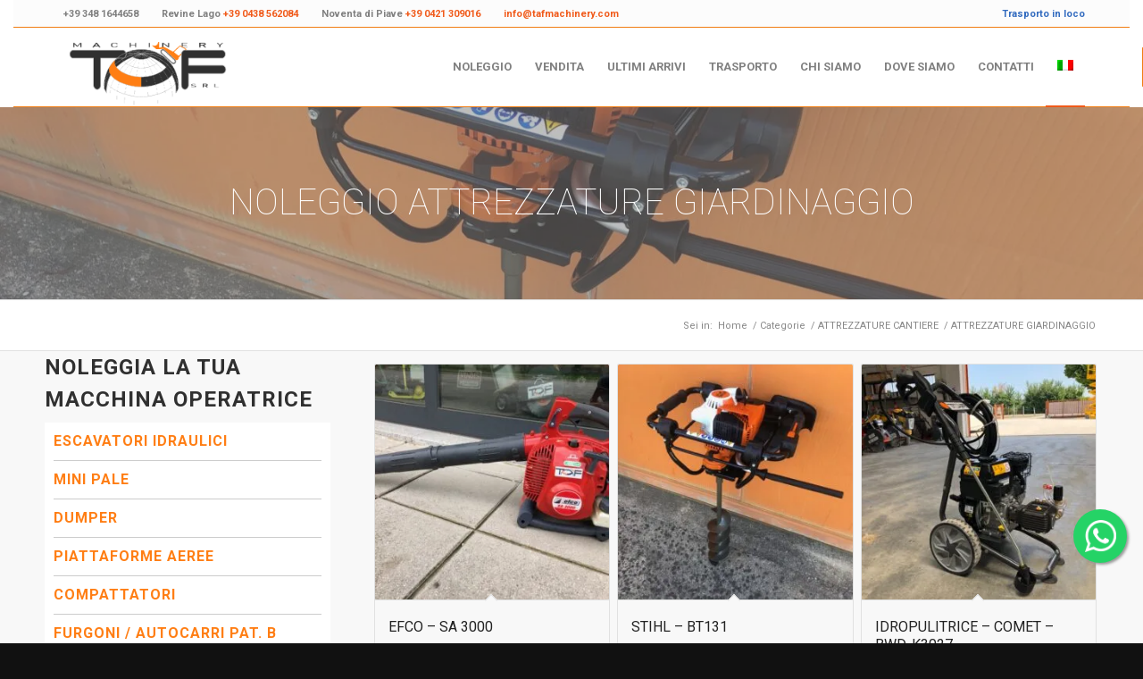

--- FILE ---
content_type: text/html; charset=UTF-8
request_url: https://www.tafmachinery.com/it/categoria-prodotto/attrezzature-cantiere/attrezzature-giardinaggio/
body_size: 19400
content:
<!DOCTYPE html>
<html lang="it-IT" class="html_stretched responsive av-preloader-disabled av-custom-lightbox  html_header_top html_logo_left html_main_nav_header html_menu_right html_slim html_header_sticky html_header_shrinking html_header_topbar_active html_mobile_menu_tablet html_header_searchicon_disabled html_content_align_center html_header_unstick_top_disabled html_header_stretch_disabled html_av-overlay-side html_av-overlay-side-classic html_av-submenu-noclone html_entry_id_386 av-cookies-no-cookie-consent av-no-preview html_text_menu_active">
<head>

<!-- Google Tag Manager -->
<script>(function(w,d,s,l,i){w[l]=w[l]||[];w[l].push({'gtm.start':
new Date().getTime(),event:'gtm.js'});var f=d.getElementsByTagName(s)[0],
j=d.createElement(s),dl=l!='dataLayer'?'&l='+l:'';j.async=true;j.src=
'https://www.googletagmanager.com/gtm.js?id='+i+dl;f.parentNode.insertBefore(j,f);
})(window,document,'script','dataLayer','GTM-5SZ4P6J');</script>
<!-- End Google Tag Manager -->


<meta charset="UTF-8" />
<meta name="robots" content="noindex, follow" />


<!-- mobile setting -->
<meta name="viewport" content="width=device-width, initial-scale=1">

<!-- Scripts/CSS and wp_head hook -->
<title>ATTREZZATURE GIARDINAGGIO &#8211; Taf Machinery</title>
<meta name='robots' content='max-image-preview:large' />
	<style>img:is([sizes="auto" i], [sizes^="auto," i]) { contain-intrinsic-size: 3000px 1500px }</style>
	<link rel="alternate" hreflang="en" href="https://www.tafmachinery.com/en/product-category/gardening-equipment/" />
<link rel="alternate" hreflang="it" href="https://www.tafmachinery.com/it/categoria-prodotto/attrezzature-cantiere/attrezzature-giardinaggio/" />
<link rel="alternate" hreflang="x-default" href="https://www.tafmachinery.com/it/categoria-prodotto/attrezzature-cantiere/attrezzature-giardinaggio/" />
<style type="text/css">@font-face { font-family: 'star'; src: url('https://www.tafmachinery.com/wp-content/plugins/woocommerce/assets/fonts/star.eot'); src: url('https://www.tafmachinery.com/wp-content/plugins/woocommerce/assets/fonts/star.eot?#iefix') format('embedded-opentype'), 	  url('https://www.tafmachinery.com/wp-content/plugins/woocommerce/assets/fonts/star.woff') format('woff'), 	  url('https://www.tafmachinery.com/wp-content/plugins/woocommerce/assets/fonts/star.ttf') format('truetype'), 	  url('https://www.tafmachinery.com/wp-content/plugins/woocommerce/assets/fonts/star.svg#star') format('svg'); font-weight: normal; font-style: normal;  } @font-face { font-family: 'WooCommerce'; src: url('https://www.tafmachinery.com/wp-content/plugins/woocommerce/assets/fonts/WooCommerce.eot'); src: url('https://www.tafmachinery.com/wp-content/plugins/woocommerce/assets/fonts/WooCommerce.eot?#iefix') format('embedded-opentype'), 	  url('https://www.tafmachinery.com/wp-content/plugins/woocommerce/assets/fonts/WooCommerce.woff') format('woff'), 	  url('https://www.tafmachinery.com/wp-content/plugins/woocommerce/assets/fonts/WooCommerce.ttf') format('truetype'), 	  url('https://www.tafmachinery.com/wp-content/plugins/woocommerce/assets/fonts/WooCommerce.svg#WooCommerce') format('svg'); font-weight: normal; font-style: normal;  } </style><link rel='dns-prefetch' href='//servizi.promoservice.com' />
<link rel="alternate" type="application/rss+xml" title="Taf Machinery &raquo; Feed" href="https://www.tafmachinery.com/it/feed/" />
<link rel="alternate" type="application/rss+xml" title="Taf Machinery &raquo; Feed dei commenti" href="https://www.tafmachinery.com/it/comments/feed/" />
<link rel="alternate" type="application/rss+xml" title="Feed Taf Machinery &raquo; ATTREZZATURE GIARDINAGGIO Categoria" href="https://www.tafmachinery.com/it/categoria-prodotto/attrezzature-cantiere/attrezzature-giardinaggio/feed/" />
<link rel='stylesheet' id='wp-block-library-css' href='https://www.tafmachinery.com/wp-includes/css/dist/block-library/style.min.css?ver=6.8.1' type='text/css' media='all' />
<style id='classic-theme-styles-inline-css' type='text/css'>
/*! This file is auto-generated */
.wp-block-button__link{color:#fff;background-color:#32373c;border-radius:9999px;box-shadow:none;text-decoration:none;padding:calc(.667em + 2px) calc(1.333em + 2px);font-size:1.125em}.wp-block-file__button{background:#32373c;color:#fff;text-decoration:none}
</style>
<style id='global-styles-inline-css' type='text/css'>
:root{--wp--preset--aspect-ratio--square: 1;--wp--preset--aspect-ratio--4-3: 4/3;--wp--preset--aspect-ratio--3-4: 3/4;--wp--preset--aspect-ratio--3-2: 3/2;--wp--preset--aspect-ratio--2-3: 2/3;--wp--preset--aspect-ratio--16-9: 16/9;--wp--preset--aspect-ratio--9-16: 9/16;--wp--preset--color--black: #000000;--wp--preset--color--cyan-bluish-gray: #abb8c3;--wp--preset--color--white: #ffffff;--wp--preset--color--pale-pink: #f78da7;--wp--preset--color--vivid-red: #cf2e2e;--wp--preset--color--luminous-vivid-orange: #ff6900;--wp--preset--color--luminous-vivid-amber: #fcb900;--wp--preset--color--light-green-cyan: #7bdcb5;--wp--preset--color--vivid-green-cyan: #00d084;--wp--preset--color--pale-cyan-blue: #8ed1fc;--wp--preset--color--vivid-cyan-blue: #0693e3;--wp--preset--color--vivid-purple: #9b51e0;--wp--preset--gradient--vivid-cyan-blue-to-vivid-purple: linear-gradient(135deg,rgba(6,147,227,1) 0%,rgb(155,81,224) 100%);--wp--preset--gradient--light-green-cyan-to-vivid-green-cyan: linear-gradient(135deg,rgb(122,220,180) 0%,rgb(0,208,130) 100%);--wp--preset--gradient--luminous-vivid-amber-to-luminous-vivid-orange: linear-gradient(135deg,rgba(252,185,0,1) 0%,rgba(255,105,0,1) 100%);--wp--preset--gradient--luminous-vivid-orange-to-vivid-red: linear-gradient(135deg,rgba(255,105,0,1) 0%,rgb(207,46,46) 100%);--wp--preset--gradient--very-light-gray-to-cyan-bluish-gray: linear-gradient(135deg,rgb(238,238,238) 0%,rgb(169,184,195) 100%);--wp--preset--gradient--cool-to-warm-spectrum: linear-gradient(135deg,rgb(74,234,220) 0%,rgb(151,120,209) 20%,rgb(207,42,186) 40%,rgb(238,44,130) 60%,rgb(251,105,98) 80%,rgb(254,248,76) 100%);--wp--preset--gradient--blush-light-purple: linear-gradient(135deg,rgb(255,206,236) 0%,rgb(152,150,240) 100%);--wp--preset--gradient--blush-bordeaux: linear-gradient(135deg,rgb(254,205,165) 0%,rgb(254,45,45) 50%,rgb(107,0,62) 100%);--wp--preset--gradient--luminous-dusk: linear-gradient(135deg,rgb(255,203,112) 0%,rgb(199,81,192) 50%,rgb(65,88,208) 100%);--wp--preset--gradient--pale-ocean: linear-gradient(135deg,rgb(255,245,203) 0%,rgb(182,227,212) 50%,rgb(51,167,181) 100%);--wp--preset--gradient--electric-grass: linear-gradient(135deg,rgb(202,248,128) 0%,rgb(113,206,126) 100%);--wp--preset--gradient--midnight: linear-gradient(135deg,rgb(2,3,129) 0%,rgb(40,116,252) 100%);--wp--preset--font-size--small: 13px;--wp--preset--font-size--medium: 20px;--wp--preset--font-size--large: 36px;--wp--preset--font-size--x-large: 42px;--wp--preset--spacing--20: 0.44rem;--wp--preset--spacing--30: 0.67rem;--wp--preset--spacing--40: 1rem;--wp--preset--spacing--50: 1.5rem;--wp--preset--spacing--60: 2.25rem;--wp--preset--spacing--70: 3.38rem;--wp--preset--spacing--80: 5.06rem;--wp--preset--shadow--natural: 6px 6px 9px rgba(0, 0, 0, 0.2);--wp--preset--shadow--deep: 12px 12px 50px rgba(0, 0, 0, 0.4);--wp--preset--shadow--sharp: 6px 6px 0px rgba(0, 0, 0, 0.2);--wp--preset--shadow--outlined: 6px 6px 0px -3px rgba(255, 255, 255, 1), 6px 6px rgba(0, 0, 0, 1);--wp--preset--shadow--crisp: 6px 6px 0px rgba(0, 0, 0, 1);}:where(.is-layout-flex){gap: 0.5em;}:where(.is-layout-grid){gap: 0.5em;}body .is-layout-flex{display: flex;}.is-layout-flex{flex-wrap: wrap;align-items: center;}.is-layout-flex > :is(*, div){margin: 0;}body .is-layout-grid{display: grid;}.is-layout-grid > :is(*, div){margin: 0;}:where(.wp-block-columns.is-layout-flex){gap: 2em;}:where(.wp-block-columns.is-layout-grid){gap: 2em;}:where(.wp-block-post-template.is-layout-flex){gap: 1.25em;}:where(.wp-block-post-template.is-layout-grid){gap: 1.25em;}.has-black-color{color: var(--wp--preset--color--black) !important;}.has-cyan-bluish-gray-color{color: var(--wp--preset--color--cyan-bluish-gray) !important;}.has-white-color{color: var(--wp--preset--color--white) !important;}.has-pale-pink-color{color: var(--wp--preset--color--pale-pink) !important;}.has-vivid-red-color{color: var(--wp--preset--color--vivid-red) !important;}.has-luminous-vivid-orange-color{color: var(--wp--preset--color--luminous-vivid-orange) !important;}.has-luminous-vivid-amber-color{color: var(--wp--preset--color--luminous-vivid-amber) !important;}.has-light-green-cyan-color{color: var(--wp--preset--color--light-green-cyan) !important;}.has-vivid-green-cyan-color{color: var(--wp--preset--color--vivid-green-cyan) !important;}.has-pale-cyan-blue-color{color: var(--wp--preset--color--pale-cyan-blue) !important;}.has-vivid-cyan-blue-color{color: var(--wp--preset--color--vivid-cyan-blue) !important;}.has-vivid-purple-color{color: var(--wp--preset--color--vivid-purple) !important;}.has-black-background-color{background-color: var(--wp--preset--color--black) !important;}.has-cyan-bluish-gray-background-color{background-color: var(--wp--preset--color--cyan-bluish-gray) !important;}.has-white-background-color{background-color: var(--wp--preset--color--white) !important;}.has-pale-pink-background-color{background-color: var(--wp--preset--color--pale-pink) !important;}.has-vivid-red-background-color{background-color: var(--wp--preset--color--vivid-red) !important;}.has-luminous-vivid-orange-background-color{background-color: var(--wp--preset--color--luminous-vivid-orange) !important;}.has-luminous-vivid-amber-background-color{background-color: var(--wp--preset--color--luminous-vivid-amber) !important;}.has-light-green-cyan-background-color{background-color: var(--wp--preset--color--light-green-cyan) !important;}.has-vivid-green-cyan-background-color{background-color: var(--wp--preset--color--vivid-green-cyan) !important;}.has-pale-cyan-blue-background-color{background-color: var(--wp--preset--color--pale-cyan-blue) !important;}.has-vivid-cyan-blue-background-color{background-color: var(--wp--preset--color--vivid-cyan-blue) !important;}.has-vivid-purple-background-color{background-color: var(--wp--preset--color--vivid-purple) !important;}.has-black-border-color{border-color: var(--wp--preset--color--black) !important;}.has-cyan-bluish-gray-border-color{border-color: var(--wp--preset--color--cyan-bluish-gray) !important;}.has-white-border-color{border-color: var(--wp--preset--color--white) !important;}.has-pale-pink-border-color{border-color: var(--wp--preset--color--pale-pink) !important;}.has-vivid-red-border-color{border-color: var(--wp--preset--color--vivid-red) !important;}.has-luminous-vivid-orange-border-color{border-color: var(--wp--preset--color--luminous-vivid-orange) !important;}.has-luminous-vivid-amber-border-color{border-color: var(--wp--preset--color--luminous-vivid-amber) !important;}.has-light-green-cyan-border-color{border-color: var(--wp--preset--color--light-green-cyan) !important;}.has-vivid-green-cyan-border-color{border-color: var(--wp--preset--color--vivid-green-cyan) !important;}.has-pale-cyan-blue-border-color{border-color: var(--wp--preset--color--pale-cyan-blue) !important;}.has-vivid-cyan-blue-border-color{border-color: var(--wp--preset--color--vivid-cyan-blue) !important;}.has-vivid-purple-border-color{border-color: var(--wp--preset--color--vivid-purple) !important;}.has-vivid-cyan-blue-to-vivid-purple-gradient-background{background: var(--wp--preset--gradient--vivid-cyan-blue-to-vivid-purple) !important;}.has-light-green-cyan-to-vivid-green-cyan-gradient-background{background: var(--wp--preset--gradient--light-green-cyan-to-vivid-green-cyan) !important;}.has-luminous-vivid-amber-to-luminous-vivid-orange-gradient-background{background: var(--wp--preset--gradient--luminous-vivid-amber-to-luminous-vivid-orange) !important;}.has-luminous-vivid-orange-to-vivid-red-gradient-background{background: var(--wp--preset--gradient--luminous-vivid-orange-to-vivid-red) !important;}.has-very-light-gray-to-cyan-bluish-gray-gradient-background{background: var(--wp--preset--gradient--very-light-gray-to-cyan-bluish-gray) !important;}.has-cool-to-warm-spectrum-gradient-background{background: var(--wp--preset--gradient--cool-to-warm-spectrum) !important;}.has-blush-light-purple-gradient-background{background: var(--wp--preset--gradient--blush-light-purple) !important;}.has-blush-bordeaux-gradient-background{background: var(--wp--preset--gradient--blush-bordeaux) !important;}.has-luminous-dusk-gradient-background{background: var(--wp--preset--gradient--luminous-dusk) !important;}.has-pale-ocean-gradient-background{background: var(--wp--preset--gradient--pale-ocean) !important;}.has-electric-grass-gradient-background{background: var(--wp--preset--gradient--electric-grass) !important;}.has-midnight-gradient-background{background: var(--wp--preset--gradient--midnight) !important;}.has-small-font-size{font-size: var(--wp--preset--font-size--small) !important;}.has-medium-font-size{font-size: var(--wp--preset--font-size--medium) !important;}.has-large-font-size{font-size: var(--wp--preset--font-size--large) !important;}.has-x-large-font-size{font-size: var(--wp--preset--font-size--x-large) !important;}
:where(.wp-block-post-template.is-layout-flex){gap: 1.25em;}:where(.wp-block-post-template.is-layout-grid){gap: 1.25em;}
:where(.wp-block-columns.is-layout-flex){gap: 2em;}:where(.wp-block-columns.is-layout-grid){gap: 2em;}
:root :where(.wp-block-pullquote){font-size: 1.5em;line-height: 1.6;}
</style>
<link rel='stylesheet' id='cpsh-shortcodes-css' href='https://www.tafmachinery.com/wp-content/plugins/column-shortcodes//assets/css/shortcodes.css?ver=1.0.1' type='text/css' media='all' />
<link rel='stylesheet' id='contact-form-7-css' href='https://www.tafmachinery.com/wp-content/plugins/contact-form-7/includes/css/styles.css?ver=6.1' type='text/css' media='all' />
<link rel='stylesheet' id='woof-css' href='https://www.tafmachinery.com/wp-content/plugins/woocommerce-products-filter/css/front.css?ver=2.2.4' type='text/css' media='all' />
<link rel='stylesheet' id='icheck-jquery-color-css' href='https://www.tafmachinery.com/wp-content/plugins/woocommerce-products-filter/js/icheck/skins/flat/orange.css?ver=2.2.4' type='text/css' media='all' />
<style id='woocommerce-inline-inline-css' type='text/css'>
.woocommerce form .form-row .required { visibility: visible; }
</style>
<link rel='stylesheet' id='wpml-menu-item-0-css' href='https://www.tafmachinery.com/wp-content/plugins/sitepress-multilingual-cms/templates/language-switchers/menu-item/style.min.css?ver=1' type='text/css' media='all' />
<link rel='stylesheet' id='brands-styles-css' href='https://www.tafmachinery.com/wp-content/plugins/woocommerce/assets/css/brands.css?ver=9.9.5' type='text/css' media='all' />
<link rel='stylesheet' id='fontawesomepro-css' href='https://servizi.promoservice.com/fontawesome/5.15.1/css/all.min.css?ver=5.15.1' type='text/css' media='all' />
<link rel='stylesheet' id='avia-merged-styles-css' href='https://www.tafmachinery.com/wp-content/uploads/dynamic_avia/avia-merged-styles-d825301b6afb143578ffcbe9c30ed738---66b36c2c00b21.css' type='text/css' media='all' />
<script type="text/javascript" src="https://www.tafmachinery.com/wp-includes/js/jquery/jquery.min.js?ver=3.7.1" id="jquery-core-js"></script>
<script type="text/javascript" src="https://www.tafmachinery.com/wp-content/plugins/woocommerce/assets/js/jquery-blockui/jquery.blockUI.min.js?ver=2.7.0-wc.9.9.5" id="jquery-blockui-js" defer="defer" data-wp-strategy="defer"></script>
<script type="text/javascript" id="wc-add-to-cart-js-extra">
/* <![CDATA[ */
var wc_add_to_cart_params = {"ajax_url":"\/wp-admin\/admin-ajax.php","wc_ajax_url":"\/it\/?wc-ajax=%%endpoint%%","i18n_view_cart":"Visualizza carrello","cart_url":"https:\/\/www.tafmachinery.com\/it\/","is_cart":"","cart_redirect_after_add":"no"};
/* ]]> */
</script>
<script type="text/javascript" src="https://www.tafmachinery.com/wp-content/plugins/woocommerce/assets/js/frontend/add-to-cart.min.js?ver=9.9.5" id="wc-add-to-cart-js" defer="defer" data-wp-strategy="defer"></script>
<script type="text/javascript" src="https://www.tafmachinery.com/wp-content/plugins/woocommerce/assets/js/js-cookie/js.cookie.min.js?ver=2.1.4-wc.9.9.5" id="js-cookie-js" defer="defer" data-wp-strategy="defer"></script>
<script type="text/javascript" id="woocommerce-js-extra">
/* <![CDATA[ */
var woocommerce_params = {"ajax_url":"\/wp-admin\/admin-ajax.php","wc_ajax_url":"\/it\/?wc-ajax=%%endpoint%%","i18n_password_show":"Mostra password","i18n_password_hide":"Nascondi password"};
/* ]]> */
</script>
<script type="text/javascript" src="https://www.tafmachinery.com/wp-content/plugins/woocommerce/assets/js/frontend/woocommerce.min.js?ver=9.9.5" id="woocommerce-js" defer="defer" data-wp-strategy="defer"></script>
<script type="text/javascript" src="https://www.tafmachinery.com/wp-content/uploads/dynamic_avia/avia-head-scripts-80ef6f8ff407e768b28b88fb38816886---66b36c2c3cc47.js" id="avia-head-scripts-js"></script>
<link rel="https://api.w.org/" href="https://www.tafmachinery.com/it/wp-json/" /><link rel="alternate" title="JSON" type="application/json" href="https://www.tafmachinery.com/it/wp-json/wp/v2/product_cat/55" /><link rel="EditURI" type="application/rsd+xml" title="RSD" href="https://www.tafmachinery.com/xmlrpc.php?rsd" />
<meta name="generator" content="WordPress 6.8.1" />
<meta name="generator" content="WooCommerce 9.9.5" />
<meta name="generator" content="WPML ver:4.7.6 stt:1,27;" />
<link rel="profile" href="http://gmpg.org/xfn/11" />
<link rel="alternate" type="application/rss+xml" title="Taf Machinery RSS2 Feed" href="https://www.tafmachinery.com/it/feed/" />
<link rel="pingback" href="https://www.tafmachinery.com/xmlrpc.php" />
<!--[if lt IE 9]><script src="https://www.tafmachinery.com/wp-content/themes/enfold/js/html5shiv.js"></script><![endif]-->
<link rel="icon" href="https://tafmachinery.com/wp-content/uploads/Taf-favicon.jpg" type="image/x-icon">
	<noscript><style>.woocommerce-product-gallery{ opacity: 1 !important; }</style></noscript>
	<style type="text/css">.broken_link, a.broken_link {
	text-decoration: line-through;
}</style>
<!-- To speed up the rendering and to display the site as fast as possible to the user we include some styles and scripts for above the fold content inline -->
<script type="text/javascript">'use strict';var avia_is_mobile=!1;if(/Android|webOS|iPhone|iPad|iPod|BlackBerry|IEMobile|Opera Mini/i.test(navigator.userAgent)&&'ontouchstart' in document.documentElement){avia_is_mobile=!0;document.documentElement.className+=' avia_mobile '}
else{document.documentElement.className+=' avia_desktop '};document.documentElement.className+=' js_active ';(function(){var e=['-webkit-','-moz-','-ms-',''],n='';for(var t in e){if(e[t]+'transform' in document.documentElement.style){document.documentElement.className+=' avia_transform ';n=e[t]+'transform'};if(e[t]+'perspective' in document.documentElement.style)document.documentElement.className+=' avia_transform3d '};if(typeof document.getElementsByClassName=='function'&&typeof document.documentElement.getBoundingClientRect=='function'&&avia_is_mobile==!1){if(n&&window.innerHeight>0){setTimeout(function(){var e=0,o={},a=0,t=document.getElementsByClassName('av-parallax'),i=window.pageYOffset||document.documentElement.scrollTop;for(e=0;e<t.length;e++){t[e].style.top='0px';o=t[e].getBoundingClientRect();a=Math.ceil((window.innerHeight+i-o.top)*0.3);t[e].style[n]='translate(0px, '+a+'px)';t[e].style.top='auto';t[e].className+=' enabled-parallax '}},50)}}})();</script>        <script type="text/javascript">
            var woof_is_permalink =1;

            var woof_shop_page = "";
        
            var woof_really_curr_tax = {};
            var woof_current_page_link = location.protocol + '//' + location.host + location.pathname;
            //***lets remove pagination from woof_current_page_link
            woof_current_page_link = woof_current_page_link.replace(/\page\/[0-9]+/, "");
                    var woof_link = 'https://www.tafmachinery.com/wp-content/plugins/woocommerce-products-filter/';

                                woof_really_curr_tax = {term_id:55, taxonomy: "product_cat"};
                            </script>

                <script>

            var woof_ajaxurl = "https://www.tafmachinery.com/wp-admin/admin-ajax.php";

            var woof_lang = {
                'orderby': "ordina per",
                'date': "data",
                'perpage': "per pagina",
                'pricerange': "intervallo dei prezzi",
                'menu_order': "ordinamento menu",
                'popularity': "popolarità",
                'rating': "valutazione",
                'price': "prezzo dal basso ad alto",
                'price-desc': "prezzo da alto al basso"
            };

            if (typeof woof_lang_custom == 'undefined') {
                var woof_lang_custom = {};/*!!important*/
            }

            //***

            var woof_is_mobile = 0;
        


            var woof_show_price_search_button = 0;
            var woof_show_price_search_type = 0;
        
            var woof_show_price_search_type = 0;

            var swoof_search_slug = "swoof";

        
            var icheck_skin = {};
                                    icheck_skin.skin = "flat";
                icheck_skin.color = "orange";
                if (window.navigator.msPointerEnabled && navigator.msMaxTouchPoints > 0) {
                    //icheck_skin = 'none';
                }
        
            var is_woof_use_chosen =0;

        

            var woof_current_values = '[]';
            //+++
            var woof_lang_loading = "Caricamento …";

                        woof_lang_loading = "Caricamento...";
        
            var woof_lang_show_products_filter = "mostra il filtro prodotti";
            var woof_lang_hide_products_filter = "nascondi il filtro prodotti";
            var woof_lang_pricerange = "intervallo dei prezzi";

            //+++

            var woof_use_beauty_scroll =0;
            //+++
            var woof_autosubmit =0;
            var woof_ajaxurl = "https://www.tafmachinery.com/wp-admin/admin-ajax.php";
            /*var woof_submit_link = "";*/
            var woof_is_ajax = 0;
            var woof_ajax_redraw = 0;
            var woof_ajax_page_num =1;
            var woof_ajax_first_done = false;
            var woof_checkboxes_slide_flag = true;


            //toggles
            var woof_toggle_type = "text";

            var woof_toggle_closed_text = "-";
            var woof_toggle_opened_text = "+";

            var woof_toggle_closed_image = "https://www.tafmachinery.com/wp-content/plugins/woocommerce-products-filter/img/plus3.png";
            var woof_toggle_opened_image = "https://www.tafmachinery.com/wp-content/plugins/woocommerce-products-filter/img/minus3.png";


            //indexes which can be displayed in red buttons panel
                    var woof_accept_array = ["min_price", "orderby", "perpage", "min_rating","product_brand","product_visibility","product_cat","product_tag","pa_anno","pa_codice","pa_data-fine-visualizzazione","pa_data-inizio-vis-home","pa_data-inserimento","pa_descrizione-inglese","pa_disponibile-da","pa_kw-motore","pa_larghezza","pa_lunghezza","pa_marca","pa_modello","pa_n-telaio","pa_nome","pa_numero-visite","pa_ore-lavorate","pa_parole-chiave","pa_periodo-di-visualizzazione","pa_peso","pa_prezzo","pa_prezzo-noleggio-1","pa_prezzo-noleggio-2","pa_prezzo-noleggio-3","pa_prezzo-noleggio-4","pa_priorita-home","pa_priorita-noleggio","pa_priorita-visualizzazione","pa_ubicazione","pa_venduta","pa_video","pa_visibile-in-noleggio","pa_visibile-in-vendita","pa_visibile-su-sito","translation_priority"];

        


            //***
            //for extensions

            var woof_ext_init_functions = null;
        

        
            var woof_overlay_skin = "default";

            jQuery(function () {
                try
                {
                    woof_current_values = jQuery.parseJSON(woof_current_values);
                } catch (e)
                {
                    woof_current_values = null;
                }
                if (woof_current_values == null || woof_current_values.length == 0) {
                    woof_current_values = {};
                }

            });

            function woof_js_after_ajax_done() {
                jQuery(document).trigger('woof_ajax_done');
        equalheight('li.product .woocommerce-loop-product__title');
jQuery("html, body").animate({ scrollTop: 0 }, "slow");

inputAddToCartFIx();            }
        </script>
        <style type='text/css'>
@font-face {font-family: 'entypo-fontello'; font-weight: normal; font-style: normal; font-display: auto;
src: url('https://www.tafmachinery.com/wp-content/themes/enfold/config-templatebuilder/avia-template-builder/assets/fonts/entypo-fontello.woff2') format('woff2'),
url('https://www.tafmachinery.com/wp-content/themes/enfold/config-templatebuilder/avia-template-builder/assets/fonts/entypo-fontello.woff') format('woff'),
url('https://www.tafmachinery.com/wp-content/themes/enfold/config-templatebuilder/avia-template-builder/assets/fonts/entypo-fontello.ttf') format('truetype'), 
url('https://www.tafmachinery.com/wp-content/themes/enfold/config-templatebuilder/avia-template-builder/assets/fonts/entypo-fontello.svg#entypo-fontello') format('svg'),
url('https://www.tafmachinery.com/wp-content/themes/enfold/config-templatebuilder/avia-template-builder/assets/fonts/entypo-fontello.eot'),
url('https://www.tafmachinery.com/wp-content/themes/enfold/config-templatebuilder/avia-template-builder/assets/fonts/entypo-fontello.eot?#iefix') format('embedded-opentype');
} #top .avia-font-entypo-fontello, body .avia-font-entypo-fontello, html body [data-av_iconfont='entypo-fontello']:before{ font-family: 'entypo-fontello'; }
</style>

<!--
Debugging Info for Theme support: 

Theme: Enfold
Version: 4.7.6.1
Installed: enfold
AviaFramework Version: 5.0
AviaBuilder Version: 4.7.1.1
aviaElementManager Version: 1.0.1
- - - - - - - - - - -
ChildTheme: Enfold Child
ChildTheme Version: 1.0
ChildTheme Installed: enfold

ML:256-PU:46-PLA:17
WP:6.8.1
Compress: CSS:all theme files - JS:all theme files
Updates: disabled
PLAu:15
-->
</head>




<body id="top" class="archive tax-product_cat term-attrezzature-giardinaggio term-55 wp-theme-enfold wp-child-theme-enfold-child  rtl_columns stretched roboto no_sidebar_border theme-enfold woocommerce woocommerce-page woocommerce-no-js" itemscope="itemscope" itemtype="https://schema.org/WebPage" >
	<!-- Google Tag Manager (noscript) -->
	<noscript><iframe src="https://www.googletagmanager.com/ns.html?id=GTM-5SZ4P6J"
	height="0" width="0" style="display:none;visibility:hidden"></iframe></noscript>
	<!-- End Google Tag Manager (noscript) -->
	
	<div id='wrap_all'>

	
<header id='header' class='all_colors header_color light_bg_color  av_header_top av_logo_left av_main_nav_header av_menu_right av_slim av_header_sticky av_header_shrinking av_header_stretch_disabled av_mobile_menu_tablet av_header_searchicon_disabled av_header_unstick_top_disabled av_bottom_nav_disabled  av_header_border_disabled'  role="banner" itemscope="itemscope" itemtype="https://schema.org/WPHeader" >

		<div id='header_meta' class='container_wrap container_wrap_meta  av_phone_active_left av_extra_header_active av_entry_id_386'>
		
			      <div class='container'>
			      <nav class='sub_menu'  role="navigation" itemscope="itemscope" itemtype="https://schema.org/SiteNavigationElement" >
<div
	 class="wpml-ls-statics-shortcode_actions wpml-ls wpml-ls-legacy-dropdown js-wpml-ls-legacy-dropdown" id="lang_sel">
	<ul>

		<li tabindex="0" class="wpml-ls-slot-shortcode_actions wpml-ls-item wpml-ls-item-it wpml-ls-current-language wpml-ls-last-item wpml-ls-item-legacy-dropdown">
			<a href="#" class="js-wpml-ls-item-toggle wpml-ls-item-toggle lang_sel_sel icl-it">
                                                    <img
            class="wpml-ls-flag iclflag"
            src="https://www.tafmachinery.com/wp-content/plugins/sitepress-multilingual-cms/res/flags/it.png"
            alt=""
            width=18            height=12    /><span class="wpml-ls-native icl_lang_sel_native">Italiano</span></a>

			<ul class="wpml-ls-sub-menu">
				
					<li class="icl-en wpml-ls-slot-shortcode_actions wpml-ls-item wpml-ls-item-en wpml-ls-first-item">
						<a href="https://www.tafmachinery.com/en/product-category/gardening-equipment/" class="wpml-ls-link">
                                                                <img
            class="wpml-ls-flag iclflag"
            src="https://www.tafmachinery.com/wp-content/plugins/sitepress-multilingual-cms/res/flags/en.png"
            alt=""
            width=18            height=12    /><span class="wpml-ls-native icl_lang_sel_native" lang="en">English</span></a>
					</li>

							</ul>

		</li>

	</ul>
</div>
</nav><div class='phone-info'><span><div class="top-bar-left">           <div class="top-text top-left"><a href="https://api.whatsapp.com/send?phone=393481644658"><i class="fab fa-whatsapp fa-lg" style="color:green;"></i> +39 348 1644658</a></div>            <div class="top-text top-pad"><a href="tel:+390438562084"><i class="fas fa-phone-alt fa-lg"></i> Revine Lago <b>+39 0438 562084</b></a></div>            <div class="top-text top-pad"><a href="tel:+390421309016"><i class="fas fa-phone-alt fa-lg"></i> Noventa di Piave <b>+39 0421 309016</b></a></div>            <div class="top-text top-pad"><a href="mailto:info@tafmachinery.com"><i class="far fa-envelope fa-lg"></i><b>info@tafmachinery.com</b></a></div>     </div>    <div class="top-bar-right">         <div class="top-text top-right"><span style="color:#326BBF;"> <i class="fas fa-truck fa-lg"></i> Trasporto in loco</span></div>  </div></span></div>			      </div>
		</div>

		<div  id='header_main' class='container_wrap container_wrap_logo'>
	
        <ul  class = 'menu-item cart_dropdown' data-success='è stato aggiunto al carrello'><li class='cart_dropdown_first'><a class='cart_dropdown_link' href='https://www.tafmachinery.com/it/'><span aria-hidden='true' data-av_icon='' data-av_iconfont='entypo-fontello'></span><span class='av-cart-counter'>0</span><span class='avia_hidden_link_text'>Carrello</span></a><!--<span class='cart_subtotal'><span class="woocommerce-Price-amount amount"><bdi><span class="woocommerce-Price-currencySymbol">&euro;</span>0.00</bdi></span></span>--><div class='dropdown_widget dropdown_widget_cart'><div class='avia-arrow'></div><div class="widget_shopping_cart_content"></div></div></li></ul><div class='container av-logo-container'><div class='inner-container'><span class='logo'><a href='https://www.tafmachinery.com/it/'><img height='100' width='300' src='https://tafmachinery.com/wp-content/uploads/2020/11/logo-Taf-Machinery.png' alt='Taf Machinery' title='' /></a></span><nav class='main_menu' data-selectname='Seleziona una pagina'  role="navigation" itemscope="itemscope" itemtype="https://schema.org/SiteNavigationElement" ><div class="avia-menu av-main-nav-wrap"><ul id="avia-menu" class="menu av-main-nav"><li id="menu-item-2388" class="menu-item menu-item-type-custom menu-item-object-custom menu-item-has-children menu-item-mega-parent  menu-item-top-level menu-item-top-level-1"><a href="/?swoof=1&amp;pa_visibile-in-noleggio=noleggio" itemprop="url"><span class="avia-bullet"></span><span class="avia-menu-text">NOLEGGIO</span><span class="avia-menu-fx"><span class="avia-arrow-wrap"><span class="avia-arrow"></span></span></span></a>
<div class='avia_mega_div avia_mega6 twelve units'>

<ul class="sub-menu">
	<li id="menu-item-6703" class="menu-item menu-item-type-custom menu-item-object-custom menu-item-has-children avia_mega_menu_columns_5 three units  avia_mega_menu_columns_first"><span class='mega_menu_title heading-color av-special-font'><a href='/?swoof=1&product_cat=piattaforme-aeree&pa_visibile-in-noleggio=noleggio'>PIATTAFORME AEREE</a></span>
	<ul class="sub-menu">
		<li id="menu-item-6704" class="menu-item menu-item-type-custom menu-item-object-custom"><a href="/?swoof=1&amp;product_cat=piattaforme-aeree-autocarrate&amp;pa_visibile-in-noleggio=noleggio" itemprop="url"><span class="avia-bullet"></span><span class="avia-menu-text">AUTOCARRATE</span></a></li>
		<li id="menu-item-6705" class="menu-item menu-item-type-custom menu-item-object-custom"><a href="/?swoof=1&amp;product_cat=piattaforme-aeree-cingolate&amp;pa_visibile-in-noleggio=noleggio" itemprop="url"><span class="avia-bullet"></span><span class="avia-menu-text">CINGOLATE</span></a></li>
		<li id="menu-item-6706" class="menu-item menu-item-type-custom menu-item-object-custom"><a href="/?swoof=1&amp;product_cat=piattaforme-aeree-elettriche-a-pantografo&amp;pa_visibile-in-noleggio=noleggio" itemprop="url"><span class="avia-bullet"></span><span class="avia-menu-text">ELETTRICHE A PANTOGRAFO</span></a></li>
	</ul>
</li>
	<li id="menu-item-7371" class="menu-item menu-item-type-custom menu-item-object-custom menu-item-has-children avia_mega_menu_columns_5 three units"><span class='mega_menu_title heading-color av-special-font'><a href='/?swoof=1&product_cat=compattatori&pa_visibile-in-noleggio=noleggio'>COMPATTATORI</a></span>
	<ul class="sub-menu">
		<li id="menu-item-7373" class="menu-item menu-item-type-custom menu-item-object-custom"><a href="/?swoof=1&amp;product_cat=costipatori-verticali&amp;pa_visibile-in-noleggio=noleggio" itemprop="url"><span class="avia-bullet"></span><span class="avia-menu-text">COSTIPATORI VERTICALI</span></a></li>
		<li id="menu-item-7372" class="menu-item menu-item-type-custom menu-item-object-custom"><a href="/?swoof=1&amp;product_cat=piastre-vibranti&amp;pa_visibile-in-noleggio=noleggio" itemprop="url"><span class="avia-bullet"></span><span class="avia-menu-text">PIASTRE VIBRANTI</span></a></li>
		<li id="menu-item-6697" class="menu-item menu-item-type-custom menu-item-object-custom"><a href="/?swoof=1&amp;product_cat=rulli-compattatori&amp;pa_visibile-in-noleggio=noleggio" itemprop="url"><span class="avia-bullet"></span><span class="avia-menu-text">RULLI COMPATTATORI</span></a></li>
		<li id="menu-item-6715" class="menu-item menu-item-type-custom menu-item-object-custom"><a href="/?swoof=1&amp;product_cat=rulli-compattatori-a-piede-di-montone&amp;pa_visibile-in-noleggio=noleggio" itemprop="url"><span class="avia-bullet"></span><span class="avia-menu-text">RULLI COMPATTATORI A PIEDE DI MONTONE</span></a></li>
	</ul>
</li>
	<li id="menu-item-7375" class="menu-item menu-item-type-custom menu-item-object-custom menu-item-has-children avia_mega_menu_columns_5 three units"><span class='mega_menu_title heading-color av-special-font'><a href='/?swoof=1&product_cat=attrezzature-cantiere&pa_visibile-in-noleggio=noleggio'>ATTREZZATURE CANTIERE</a></span>
	<ul class="sub-menu">
		<li id="menu-item-7376" class="menu-item menu-item-type-custom menu-item-object-custom"><a href="/?swoof=1&amp;product_cat=troncatrice-leggera&amp;pa_visibile-in-noleggio=noleggio" itemprop="url"><span class="avia-bullet"></span><span class="avia-menu-text">TRONCATRICE LEGGERA</span></a></li>
		<li id="menu-item-6712" class="menu-item menu-item-type-custom menu-item-object-custom"><a href="/?swoof=1&amp;product_cat=tagliasfalto&amp;pa_visibile-in-noleggio=noleggio" itemprop="url"><span class="avia-bullet"></span><span class="avia-menu-text">TAGLIASFALTO</span></a></li>
		<li id="menu-item-7377" class="menu-item menu-item-type-custom menu-item-object-custom"><a href="/?swoof=1&amp;product_cat=martelli-demolitori-elettrici&amp;pa_visibile-in-noleggio=noleggio" itemprop="url"><span class="avia-bullet"></span><span class="avia-menu-text">MARTELLI DEMOLITORI ELETTRICI</span></a></li>
		<li id="menu-item-7378" class="menu-item menu-item-type-custom menu-item-object-custom"><a href="/?swoof=1&amp;product_cat=catenaria&amp;pa_visibile-in-noleggio=noleggio" itemprop="url"><span class="avia-bullet"></span><span class="avia-menu-text">CATENARIA</span></a></li>
		<li id="menu-item-6694" class="menu-item menu-item-type-custom menu-item-object-custom"><a href="/?swoof=1&amp;product_cat=compressori&amp;pa_visibile-in-noleggio=noleggio" itemprop="url"><span class="avia-bullet"></span><span class="avia-menu-text">COMPRESSORI</span></a></li>
		<li id="menu-item-10356" class="menu-item menu-item-type-custom menu-item-object-custom"><a href="/?swoof=1&amp;product_cat=attrezzature-giardinaggio&amp;pa_visibile-in-noleggio=noleggio" itemprop="url"><span class="avia-bullet"></span><span class="avia-menu-text">ATTREZZATURE GIARDINAGGIO</span></a></li>
	</ul>
</li>
	<li id="menu-item-7367" class="menu-item menu-item-type-custom menu-item-object-custom menu-item-has-children avia_mega_menu_columns_5 three units"><span class='mega_menu_title heading-color av-special-font'><a href='/?swoof=1&product_cat=escavatori-idraulici&pa_visibile-in-noleggio=noleggio'>ESCAVATORI IDRAULICI</a></span>
	<ul class="sub-menu">
		<li id="menu-item-6698" class="menu-item menu-item-type-custom menu-item-object-custom"><a href="/?swoof=1&amp;product_cat=escavatori&amp;pa_visibile-in-noleggio=noleggio" itemprop="url"><span class="avia-bullet"></span><span class="avia-menu-text">ESCAVATORI</span></a></li>
		<li id="menu-item-7368" class="menu-item menu-item-type-custom menu-item-object-custom"><a href="/?swoof=1&amp;product_cat=midi-escavatori&amp;pa_visibile-in-noleggio=noleggio" itemprop="url"><span class="avia-bullet"></span><span class="avia-menu-text">MIDI ESCAVATORI</span></a></li>
		<li id="menu-item-6695" class="menu-item menu-item-type-custom menu-item-object-custom"><a href="/?swoof=1&amp;product_cat=mini-escavatori&amp;pa_visibile-in-noleggio=noleggio" itemprop="url"><span class="avia-bullet"></span><span class="avia-menu-text">MINI ESCAVATORI</span></a></li>
		<li id="menu-item-6696" class="menu-item menu-item-type-custom menu-item-object-custom"><a href="/?swoof=1&amp;product_cat=attrezzature-per-escavatori-idraulici&amp;pa_visibile-in-noleggio=noleggio" itemprop="url"><span class="avia-bullet"></span><span class="avia-menu-text">ATTREZZATURE PER ESCAVATORI</span></a></li>
	</ul>
</li>
	<li id="menu-item-7379" class="menu-item menu-item-type-custom menu-item-object-custom menu-item-has-children avia_mega_menu_columns_5 three units avia_mega_menu_columns_last"><span class='mega_menu_title heading-color av-special-font'><a href='/?swoof=1&product_cat=dumper&pa_visibile-in-noleggio=noleggio'>DUMPER</a></span>
	<ul class="sub-menu">
		<li id="menu-item-6710" class="menu-item menu-item-type-custom menu-item-object-custom"><a href="/?swoof=1&amp;product_cat=dumper-articolati&amp;pa_visibile-in-noleggio=noleggio" itemprop="url"><span class="avia-bullet"></span><span class="avia-menu-text">DUMPER ARTICOLATI</span></a></li>
		<li id="menu-item-6745" class="menu-item menu-item-type-custom menu-item-object-custom"><a href="/?swoof=1&amp;product_cat=mini-dumper-cingolati-motocarriole&amp;pa_visibile-in-noleggio=noleggio" itemprop="url"><span class="avia-bullet"></span><span class="avia-menu-text">MINI DUMPER CINGOLATI</span></a></li>
		<li id="menu-item-6699" class="menu-item menu-item-type-custom menu-item-object-custom"><a href="/?swoof=1&amp;product_cat=mini-dumper&amp;pa_visibile-in-noleggio=noleggio" itemprop="url"><span class="avia-bullet"></span><span class="avia-menu-text">MINI DUMPER</span></a></li>
	</ul>
</li>

</ul><ul class="sub-menu avia_mega_hr">
	<li id="menu-item-7380" class="menu-item menu-item-type-custom menu-item-object-custom menu-item-has-children avia_mega_menu_columns_6 three units  avia_mega_menu_columns_first"><span class='mega_menu_title heading-color av-special-font'><a href='/?swoof=1&product_cat=autocarri&pa_visibile-in-noleggio=noleggio'>AUTOCARRI</a></span>
	<ul class="sub-menu">
		<li id="menu-item-7381" class="menu-item menu-item-type-custom menu-item-object-custom"><a href="/?swoof=1&amp;product_cat=semirimorchi&amp;pa_visibile-in-noleggio=noleggio" itemprop="url"><span class="avia-bullet"></span><span class="avia-menu-text">SEMIRIMORCHI</span></a></li>
		<li id="menu-item-7382" class="menu-item menu-item-type-custom menu-item-object-custom"><a href="/?swoof=1&amp;product_cat=camion&amp;pa_visibile-in-noleggio=noleggio" itemprop="url"><span class="avia-bullet"></span><span class="avia-menu-text">CAMION</span></a></li>
	</ul>
</li>
	<li id="menu-item-10219" class="menu-item menu-item-type-custom menu-item-object-custom menu-item-has-children avia_mega_menu_columns_6 three units"><span class='mega_menu_title heading-color av-special-font'><a href='https://www.tafmachinery.com/?swoof=1&product_cat=carrelli-elevatori&pa_visibile-in-noleggio=noleggio'>CARRELLI ELEVATORI</a></span>
	<ul class="sub-menu">
		<li id="menu-item-7369" class="menu-item menu-item-type-custom menu-item-object-custom"><a href="/?swoof=1&amp;product_cat=carrelli-elevatori-diesel&amp;pa_visibile-in-noleggio=noleggio" itemprop="url"><span class="avia-bullet"></span><span class="avia-menu-text">CARRELLI ELEVATORI DIESEL</span></a></li>
		<li id="menu-item-7370" class="menu-item menu-item-type-custom menu-item-object-custom"><a href="/?swoof=1&amp;product_cat=carrelli-elevatori-fuoristrada&amp;pa_visibile-in-noleggio=noleggio" itemprop="url"><span class="avia-bullet"></span><span class="avia-menu-text">CARRELLI ELEVATORI FUORISTRADA</span></a></li>
	</ul>
</li>
	<li id="menu-item-10227" class="menu-item menu-item-type-custom menu-item-object-custom menu-item-has-children avia_mega_menu_columns_6 three units"><span class='mega_menu_title heading-color av-special-font'><a href='https://www.tafmachinery.com/?swoof=1&product_cat=mini-pale&pa_visibile-in-noleggio=noleggio'>MINI PALE</a></span>
	<ul class="sub-menu">
		<li id="menu-item-6701" class="menu-item menu-item-type-custom menu-item-object-custom"><a href="/?swoof=1&amp;product_cat=mini-pale-gommate&amp;pa_visibile-in-noleggio=noleggio" itemprop="url"><span class="avia-bullet"></span><span class="avia-menu-text">GOMMATE</span></a></li>
		<li id="menu-item-6713" class="menu-item menu-item-type-custom menu-item-object-custom"><a href="/?swoof=1&amp;product_cat=mini-pale-cingolate&amp;pa_visibile-in-noleggio=noleggio" itemprop="url"><span class="avia-bullet"></span><span class="avia-menu-text">CINGOLATE</span></a></li>
		<li id="menu-item-7393" class="menu-item menu-item-type-custom menu-item-object-custom"><a href="/?swoof=1&amp;product_cat=attrezzature-per-minipale&amp;pa_visibile-in-noleggio=noleggio" itemprop="url"><span class="avia-bullet"></span><span class="avia-menu-text">ATTREZZATURE PER MINIPALE</span></a></li>
	</ul>
</li>
	<li id="menu-item-7383" class="menu-item menu-item-type-custom menu-item-object-custom avia_mega_menu_columns_6 three units"><span class='mega_menu_title heading-color av-special-font'><a href='/?swoof=1&product_cat=generatori&pa_visibile-in-noleggio=noleggio'>GENERATORI</a></span></li>
	<li id="menu-item-7384" class="menu-item menu-item-type-custom menu-item-object-custom avia_mega_menu_columns_6 three units"><span class='mega_menu_title heading-color av-special-font'><a href='/?swoof=1&product_cat=bulldozer-apriprista&pa_visibile-in-noleggio=noleggio'>BULLDOZER &#8211; APRIPISTA CINGOLATI</a></span></li>
	<li id="menu-item-7385" class="menu-item menu-item-type-custom menu-item-object-custom avia_mega_menu_columns_6 three units avia_mega_menu_columns_last"><span class='mega_menu_title heading-color av-special-font'><a href='/?swoof=1&product_cat=pale-gommate&pa_visibile-in-noleggio=noleggio'>PALE GOMMATE</a></span></li>

</ul><ul class="sub-menu avia_mega_hr">
	<li id="menu-item-7386" class="menu-item menu-item-type-custom menu-item-object-custom avia_mega_menu_columns_6 three units  avia_mega_menu_columns_first"><span class='mega_menu_title heading-color av-special-font'><a href='/?swoof=1&product_cat=pale-cingolate&pa_visibile-in-noleggio=noleggio'>PALE CINGOLATE</a></span></li>
	<li id="menu-item-7402" class="menu-item menu-item-type-custom menu-item-object-custom avia_mega_menu_columns_6 three units"><span class='mega_menu_title heading-color av-special-font'><a href='/?swoof=1&product_cat=costipatori-motor-grader&pa_visibile-in-noleggio=noleggio'>MOTOR GRADER</a></span></li>
	<li id="menu-item-7387" class="menu-item menu-item-type-custom menu-item-object-custom avia_mega_menu_columns_6 three units"><span class='mega_menu_title heading-color av-special-font'><a href='/?swoof=1&product_cat=furgoni-autocarri-pat-b&pa_visibile-in-noleggio=noleggio'>AUTOCARRI PATENTE B</a></span></li>
	<li id="menu-item-7388" class="menu-item menu-item-type-custom menu-item-object-custom avia_mega_menu_columns_6 three units"><span class='mega_menu_title heading-color av-special-font'><a href='/?swoof=1&product_cat=terne&pa_visibile-in-noleggio=noleggio'>TERNE</a></span></li>
	<li id="menu-item-7389" class="menu-item menu-item-type-custom menu-item-object-custom avia_mega_menu_columns_6 three units"><span class='mega_menu_title heading-color av-special-font'><a href='/?swoof=1&product_cat=trattori-agricoli&pa_visibile-in-noleggio=noleggio'>TRATTORI AGRICOLI</a></span></li>
	<li id="menu-item-7390" class="menu-item menu-item-type-custom menu-item-object-custom avia_mega_menu_columns_6 three units avia_mega_menu_columns_last"><span class='mega_menu_title heading-color av-special-font'><a href='/?swoof=1&product_cat=veicoli-fuoristrada&pa_visibile-in-noleggio=noleggio'>VEICOLI FUORISTRADA</a></span></li>

</ul><ul class="sub-menu avia_mega_hr">
	<li id="menu-item-7391" class="menu-item menu-item-type-custom menu-item-object-custom avia_mega_menu_columns_2 three units  avia_mega_menu_columns_first"><span class='mega_menu_title heading-color av-special-font'><a href='/?swoof=1&product_cat=sollevatori-telescopici&pa_visibile-in-noleggio=noleggio'>SOLLEVATORI TELESCOPICI</a></span></li>
	<li id="menu-item-7394" class="menu-item menu-item-type-custom menu-item-object-custom avia_mega_menu_columns_2 three units avia_mega_menu_columns_last"><span class='mega_menu_title heading-color av-special-font'><a href='/?swoof=1&product_cat=ricambi&pa_visibile-in-noleggio=noleggio'>RICAMBI</a></span></li>
</ul>

</div>
</li>
<li id="menu-item-2389" class="menu-item menu-item-type-custom menu-item-object-custom menu-item-has-children menu-item-mega-parent  menu-item-top-level menu-item-top-level-2"><a href="/?swoof=1&amp;pa_visibile-in-vendita=vendita" itemprop="url"><span class="avia-bullet"></span><span class="avia-menu-text">VENDITA</span><span class="avia-menu-fx"><span class="avia-arrow-wrap"><span class="avia-arrow"></span></span></span></a>
<div class='avia_mega_div avia_mega6 twelve units'>

<ul class="sub-menu">
	<li id="menu-item-7426" class="menu-item menu-item-type-custom menu-item-object-custom menu-item-has-children avia_mega_menu_columns_5 three units  avia_mega_menu_columns_first"><span class='mega_menu_title heading-color av-special-font'><a href='/?swoof=1&product_cat=piattaforme-aeree&pa_visibile-in-vendita=vendita'>PIATTAFORME AEREE</a></span>
	<ul class="sub-menu">
		<li id="menu-item-6747" class="menu-item menu-item-type-custom menu-item-object-custom"><a href="/?swoof=1&amp;product_cat=piattaforme-aeree-autocarrate&amp;pa_visibile-in-vendita=vendita" itemprop="url"><span class="avia-bullet"></span><span class="avia-menu-text">AUTOCARRATE</span></a></li>
		<li id="menu-item-6748" class="menu-item menu-item-type-custom menu-item-object-custom"><a href="/?swoof=1&amp;product_cat=piattaforme-aeree-cingolate&amp;pa_visibile-in-vendita=vendita" itemprop="url"><span class="avia-bullet"></span><span class="avia-menu-text">CINGOLATE</span></a></li>
		<li id="menu-item-6749" class="menu-item menu-item-type-custom menu-item-object-custom"><a href="/?swoof=1&amp;product_cat=piattaforme-aeree-elettriche-a-pantografo&amp;pa_visibile-in-vendita=vendita" itemprop="url"><span class="avia-bullet"></span><span class="avia-menu-text">ELETTRICHE A PANTOGRAFO</span></a></li>
	</ul>
</li>
	<li id="menu-item-7405" class="menu-item menu-item-type-custom menu-item-object-custom menu-item-has-children avia_mega_menu_columns_5 three units"><span class='mega_menu_title heading-color av-special-font'><a href='/?swoof=1&product_cat=compattatori&pa_visibile-in-vendita=vendita'>COMPATTATORI</a></span>
	<ul class="sub-menu">
		<li id="menu-item-7406" class="menu-item menu-item-type-custom menu-item-object-custom"><a href="/?swoof=1&amp;product_cat=costipatori-verticali&amp;pa_visibile-in-vendita=vendita" itemprop="url"><span class="avia-bullet"></span><span class="avia-menu-text">COSTIPATORI VERTICALI</span></a></li>
		<li id="menu-item-7407" class="menu-item menu-item-type-custom menu-item-object-custom"><a href="/?swoof=1&amp;product_cat=piastre-vibranti&amp;pa_visibile-in-vendita=vendita" itemprop="url"><span class="avia-bullet"></span><span class="avia-menu-text">PIASTRE VIBRANTI</span></a></li>
		<li id="menu-item-7408" class="menu-item menu-item-type-custom menu-item-object-custom"><a href="/?swoof=1&amp;product_cat=rulli-compattatori&amp;pa_visibile-in-vendita=vendita" itemprop="url"><span class="avia-bullet"></span><span class="avia-menu-text">RULLI COMPATTATORI</span></a></li>
		<li id="menu-item-7409" class="menu-item menu-item-type-custom menu-item-object-custom"><a href="/?swoof=1&amp;product_cat=rulli-compattatori-a-piede-di-montone&amp;pa_visibile-in-vendita=vendita" itemprop="url"><span class="avia-bullet"></span><span class="avia-menu-text">RULLI COMPATTATORI A PIEDE DI MONTONE</span></a></li>
	</ul>
</li>
	<li id="menu-item-7410" class="menu-item menu-item-type-custom menu-item-object-custom menu-item-has-children avia_mega_menu_columns_5 three units"><span class='mega_menu_title heading-color av-special-font'><a href='/?swoof=1&product_cat=attrezzature-cantiere&pa_visibile-in-vendita=vendita'>ATTREZZATURE CANTIERE</a></span>
	<ul class="sub-menu">
		<li id="menu-item-7411" class="menu-item menu-item-type-custom menu-item-object-custom"><a href="/?swoof=1&amp;product_cat=troncatrice-leggera&amp;pa_visibile-in-vendita=vendita" itemprop="url"><span class="avia-bullet"></span><span class="avia-menu-text">TRONCATRICE LEGGERA</span></a></li>
		<li id="menu-item-7412" class="menu-item menu-item-type-custom menu-item-object-custom"><a href="/?swoof=1&amp;product_cat=tagliasfalto&amp;pa_visibile-in-vendita=vendita" itemprop="url"><span class="avia-bullet"></span><span class="avia-menu-text">TAGLIASFALTO</span></a></li>
		<li id="menu-item-7413" class="menu-item menu-item-type-custom menu-item-object-custom"><a href="/?swoof=1&amp;product_cat=martelli-demolitori-elettrici&amp;pa_visibile-in-vendita=vendita" itemprop="url"><span class="avia-bullet"></span><span class="avia-menu-text">MARTELLI DEMOLITORI ELETTRICI</span></a></li>
		<li id="menu-item-7414" class="menu-item menu-item-type-custom menu-item-object-custom"><a href="/?swoof=1&amp;product_cat=catenaria&amp;pa_visibile-in-vendita=vendita" itemprop="url"><span class="avia-bullet"></span><span class="avia-menu-text">CATENARIA</span></a></li>
		<li id="menu-item-7415" class="menu-item menu-item-type-custom menu-item-object-custom"><a href="/?swoof=1&amp;product_cat=compressori&amp;pa_visibile-in-vendita=vendita" itemprop="url"><span class="avia-bullet"></span><span class="avia-menu-text">COMPRESSORI</span></a></li>
		<li id="menu-item-10345" class="menu-item menu-item-type-custom menu-item-object-custom"><a href="/?swoof=1&amp;product_cat=attrezzature-giardinaggio&amp;pa_visibile-in-vendita=vendita" itemprop="url"><span class="avia-bullet"></span><span class="avia-menu-text">ATTREZZATURE GIARDINAGGIO</span></a></li>
	</ul>
</li>
	<li id="menu-item-7416" class="menu-item menu-item-type-custom menu-item-object-custom menu-item-has-children avia_mega_menu_columns_5 three units"><span class='mega_menu_title heading-color av-special-font'><a href='/?swoof=1&product_cat=escavatori-idraulici&pa_visibile-in-vendita=vendita'>ESCAVATORI IDRAULICI</a></span>
	<ul class="sub-menu">
		<li id="menu-item-7419" class="menu-item menu-item-type-custom menu-item-object-custom"><a href="/?swoof=1&amp;product_cat=mini-escavatori&amp;pa_visibile-in-vendita=vendita" itemprop="url"><span class="avia-bullet"></span><span class="avia-menu-text">MINI ESCAVATORI</span></a></li>
		<li id="menu-item-7418" class="menu-item menu-item-type-custom menu-item-object-custom"><a href="/?swoof=1&amp;product_cat=midi-escavatori&amp;pa_visibile-in-vendita=vendita" itemprop="url"><span class="avia-bullet"></span><span class="avia-menu-text">MIDI ESCAVATORI</span></a></li>
		<li id="menu-item-7417" class="menu-item menu-item-type-custom menu-item-object-custom"><a href="/?swoof=1&amp;product_cat=escavatori&amp;pa_visibile-in-vendita=vendita" itemprop="url"><span class="avia-bullet"></span><span class="avia-menu-text">ESCAVATORI</span></a></li>
		<li id="menu-item-7420" class="menu-item menu-item-type-custom menu-item-object-custom"><a href="/?swoof=1&amp;product_cat=attrezzature-per-escavatori-idraulici&amp;pa_visibile-in-vendita=vendita" itemprop="url"><span class="avia-bullet"></span><span class="avia-menu-text">ATTREZZATURE PER ESCAVATORI</span></a></li>
	</ul>
</li>
	<li id="menu-item-7421" class="menu-item menu-item-type-custom menu-item-object-custom menu-item-has-children avia_mega_menu_columns_5 three units avia_mega_menu_columns_last"><span class='mega_menu_title heading-color av-special-font'><a href='/?swoof=1&product_cat=dumper&pa_visibile-in-vendita=vendita'>DUMPER</a></span>
	<ul class="sub-menu">
		<li id="menu-item-6752" class="menu-item menu-item-type-custom menu-item-object-custom"><a href="/?swoof=1&amp;product_cat=dumper-articolati&amp;pa_visibile-in-vendita=vendita" itemprop="url"><span class="avia-bullet"></span><span class="avia-menu-text">DUMPER ARTICOLATI</span></a></li>
		<li id="menu-item-7422" class="menu-item menu-item-type-custom menu-item-object-custom"><a href="/?swoof=1&amp;product_cat=mini-dumper-cingolati-motocarriole&amp;pa_visibile-in-vendita=vendita" itemprop="url"><span class="avia-bullet"></span><span class="avia-menu-text">MINI DUMPER CINGOLATI</span></a></li>
		<li id="menu-item-7423" class="menu-item menu-item-type-custom menu-item-object-custom"><a href="/?swoof=1&amp;product_cat=mini-dumper&amp;pa_visibile-in-vendita=vendita" itemprop="url"><span class="avia-bullet"></span><span class="avia-menu-text">MINI DUMPER</span></a></li>
	</ul>
</li>

</ul><ul class="sub-menu avia_mega_hr">
	<li id="menu-item-7427" class="menu-item menu-item-type-custom menu-item-object-custom menu-item-has-children avia_mega_menu_columns_6 three units  avia_mega_menu_columns_first"><span class='mega_menu_title heading-color av-special-font'><a href='/?swoof=1&product_cat=autocarri&pa_visibile-in-vendita=vendita'>AUTOCARRI</a></span>
	<ul class="sub-menu">
		<li id="menu-item-7428" class="menu-item menu-item-type-custom menu-item-object-custom"><a href="/?swoof=1&amp;product_cat=semirimorchi&amp;pa_visibile-in-vendita=vendita" itemprop="url"><span class="avia-bullet"></span><span class="avia-menu-text">SEMIRIMORCHI</span></a></li>
		<li id="menu-item-7429" class="menu-item menu-item-type-custom menu-item-object-custom"><a href="/?swoof=1&amp;product_cat=camion&amp;pa_visibile-in-vendita=vendita" itemprop="url"><span class="avia-bullet"></span><span class="avia-menu-text">CAMION</span></a></li>
	</ul>
</li>
	<li id="menu-item-10229" class="menu-item menu-item-type-custom menu-item-object-custom menu-item-has-children avia_mega_menu_columns_6 three units"><span class='mega_menu_title heading-color av-special-font'><a href='https://www.tafmachinery.com/?swoof=1&product_cat=carrelli-elevatori&pa_visibile-in-vendita=vendita'>CARRELLI ELEVATORI</a></span>
	<ul class="sub-menu">
		<li id="menu-item-7403" class="menu-item menu-item-type-custom menu-item-object-custom"><a href="/?swoof=1&amp;product_cat=carrelli-elevatori-diesel&amp;pa_visibile-in-vendita=vendita" itemprop="url"><span class="avia-bullet"></span><span class="avia-menu-text">CARRELLI ELEVATORI DIESEL</span></a></li>
		<li id="menu-item-7404" class="menu-item menu-item-type-custom menu-item-object-custom"><a href="/?swoof=1&amp;product_cat=carrelli-elevatori-fuoristrada&amp;pa_visibile-in-vendita=vendita" itemprop="url"><span class="avia-bullet"></span><span class="avia-menu-text">CARRELLI ELEVATORI FUORISTRADA</span></a></li>
	</ul>
</li>
	<li id="menu-item-10228" class="menu-item menu-item-type-custom menu-item-object-custom menu-item-has-children avia_mega_menu_columns_6 three units"><span class='mega_menu_title heading-color av-special-font'><a href='https://www.tafmachinery.com/?swoof=1&product_cat=mini-pale&pa_visibile-in-vendita=vendita'>MINI PALE</a></span>
	<ul class="sub-menu">
		<li id="menu-item-7424" class="menu-item menu-item-type-custom menu-item-object-custom"><a href="/?swoof=1&amp;product_cat=mini-pale-gommate&amp;pa_visibile-in-vendita=vendita" itemprop="url"><span class="avia-bullet"></span><span class="avia-menu-text">GOMMATE</span></a></li>
		<li id="menu-item-7425" class="menu-item menu-item-type-custom menu-item-object-custom"><a href="/?swoof=1&amp;product_cat=mini-pale-cingolate&amp;pa_visibile-in-vendita=vendita" itemprop="url"><span class="avia-bullet"></span><span class="avia-menu-text">CINGOLATE</span></a></li>
		<li id="menu-item-7439" class="menu-item menu-item-type-custom menu-item-object-custom"><a href="/?swoof=1&amp;product_cat=attrezzature-per-minipale&amp;pa_visibile-in-vendita=vendita" itemprop="url"><span class="avia-bullet"></span><span class="avia-menu-text">ATTREZZATURE PER MINIPALE</span></a></li>
	</ul>
</li>
	<li id="menu-item-6750" class="menu-item menu-item-type-custom menu-item-object-custom avia_mega_menu_columns_6 three units"><span class='mega_menu_title heading-color av-special-font'><a href='/?swoof=1&product_cat=generatori&pa_visibile-in-vendita=vendita'>GENERATORI</a></span></li>
	<li id="menu-item-10462" class="menu-item menu-item-type-custom menu-item-object-custom avia_mega_menu_columns_6 three units"><span class='mega_menu_title heading-color av-special-font'><a href='/it/?swoof=1&product_cat=bulldozer-apripista&pa_visibile-in-vendita=vendita'>BULLDOZER &#8211; APRIPISTA CINGOLATI</a></span></li>
	<li id="menu-item-6751" class="menu-item menu-item-type-custom menu-item-object-custom avia_mega_menu_columns_6 three units avia_mega_menu_columns_last"><span class='mega_menu_title heading-color av-special-font'><a href='/?swoof=1&product_cat=pale-gommate&pa_visibile-in-vendita=vendita'>PALE GOMMATE</a></span></li>

</ul><ul class="sub-menu avia_mega_hr">
	<li id="menu-item-7431" class="menu-item menu-item-type-custom menu-item-object-custom avia_mega_menu_columns_6 three units  avia_mega_menu_columns_first"><span class='mega_menu_title heading-color av-special-font'><a href='/?swoof=1&product_cat=pale-cingolate&pa_visibile-in-vendita=vendita'>PALE CINGOLATE</a></span></li>
	<li id="menu-item-7432" class="menu-item menu-item-type-custom menu-item-object-custom avia_mega_menu_columns_6 three units"><span class='mega_menu_title heading-color av-special-font'><a href='/?swoof=1&product_cat=costipatori-motor-grader&pa_visibile-in-vendita=vendita'>MOTOR GRADER</a></span></li>
	<li id="menu-item-7433" class="menu-item menu-item-type-custom menu-item-object-custom avia_mega_menu_columns_6 three units"><span class='mega_menu_title heading-color av-special-font'><a href='/?swoof=1&product_cat=furgoni-autocarri-pat-b&pa_visibile-in-vendita=vendita'>AUTOCARRI PATENTE B</a></span></li>
	<li id="menu-item-7434" class="menu-item menu-item-type-custom menu-item-object-custom avia_mega_menu_columns_6 three units"><span class='mega_menu_title heading-color av-special-font'><a href='/?swoof=1&product_cat=terne&pa_visibile-in-vendita=vendita'>TERNE</a></span></li>
	<li id="menu-item-7435" class="menu-item menu-item-type-custom menu-item-object-custom avia_mega_menu_columns_6 three units"><span class='mega_menu_title heading-color av-special-font'><a href='/?swoof=1&product_cat=trattori-agricoli&pa_visibile-in-vendita=vendita'>TRATTORI AGRICOLI</a></span></li>
	<li id="menu-item-7436" class="menu-item menu-item-type-custom menu-item-object-custom avia_mega_menu_columns_6 three units avia_mega_menu_columns_last"><span class='mega_menu_title heading-color av-special-font'><a href='/?swoof=1&product_cat=veicoli-fuoristrada&pa_visibile-in-vendita=vendita'>VEICOLI FUORISTRADA</a></span></li>

</ul><ul class="sub-menu avia_mega_hr">
	<li id="menu-item-7437" class="menu-item menu-item-type-custom menu-item-object-custom avia_mega_menu_columns_2 three units  avia_mega_menu_columns_first"><span class='mega_menu_title heading-color av-special-font'><a href='/?swoof=1&product_cat=sollevatori-telescopici&pa_visibile-in-vendita=vendita'>SOLLEVATORI TELESCOPICI</a></span></li>
	<li id="menu-item-7440" class="menu-item menu-item-type-custom menu-item-object-custom avia_mega_menu_columns_2 three units avia_mega_menu_columns_last"><span class='mega_menu_title heading-color av-special-font'><a href='/?swoof=1&product_cat=ricambi&pa_visibile-in-vendita=vendita'>RICAMBI</a></span></li>
</ul>

</div>
</li>
<li id="menu-item-2411" class="menu-item menu-item-type-post_type menu-item-object-page menu-item-top-level menu-item-top-level-3"><a href="https://www.tafmachinery.com/it/ultimi-arrivi/" itemprop="url"><span class="avia-bullet"></span><span class="avia-menu-text">ULTIMI ARRIVI</span><span class="avia-menu-fx"><span class="avia-arrow-wrap"><span class="avia-arrow"></span></span></span></a></li>
<li id="menu-item-88" class="menu-item menu-item-type-post_type menu-item-object-page menu-item-top-level menu-item-top-level-4"><a href="https://www.tafmachinery.com/it/trasporto/" itemprop="url"><span class="avia-bullet"></span><span class="avia-menu-text">TRASPORTO</span><span class="avia-menu-fx"><span class="avia-arrow-wrap"><span class="avia-arrow"></span></span></span></a></li>
<li id="menu-item-91" class="menu-item menu-item-type-post_type menu-item-object-page menu-item-top-level menu-item-top-level-5"><a href="https://www.tafmachinery.com/it/chi-siamo/" itemprop="url"><span class="avia-bullet"></span><span class="avia-menu-text">CHI SIAMO</span><span class="avia-menu-fx"><span class="avia-arrow-wrap"><span class="avia-arrow"></span></span></span></a></li>
<li id="menu-item-89" class="menu-item menu-item-type-post_type menu-item-object-page menu-item-top-level menu-item-top-level-6"><a href="https://www.tafmachinery.com/it/dove-siamo/" itemprop="url"><span class="avia-bullet"></span><span class="avia-menu-text">DOVE SIAMO</span><span class="avia-menu-fx"><span class="avia-arrow-wrap"><span class="avia-arrow"></span></span></span></a></li>
<li id="menu-item-90" class="menu-item menu-item-type-post_type menu-item-object-page menu-item-top-level menu-item-top-level-7"><a href="https://www.tafmachinery.com/it/contatti/" itemprop="url"><span class="avia-bullet"></span><span class="avia-menu-text">CONTATTI</span><span class="avia-menu-fx"><span class="avia-arrow-wrap"><span class="avia-arrow"></span></span></span></a></li>
<li id="menu-item-wpml-ls-99-it" class="menu-item-language menu-item-language-current menu-item wpml-ls-slot-99 wpml-ls-item wpml-ls-item-it wpml-ls-current-language wpml-ls-menu-item wpml-ls-last-item menu-item-type-wpml_ls_menu_item menu-item-object-wpml_ls_menu_item menu-item-has-children menu-item-top-level menu-item-top-level-8"><a title="Passa a " href="https://www.tafmachinery.com/it/categoria-prodotto/attrezzature-cantiere/attrezzature-giardinaggio/" itemprop="url"><span class="avia-bullet"></span><span class="avia-menu-text"><img
            class="wpml-ls-flag"
            src="https://www.tafmachinery.com/wp-content/plugins/sitepress-multilingual-cms/res/flags/it.png"
            alt="Italiano"
            
            
    /></span><span class="avia-menu-fx"><span class="avia-arrow-wrap"><span class="avia-arrow"></span></span></span></a>


<ul class="sub-menu">
	<li id="menu-item-wpml-ls-99-en" class="menu-item-language menu-item wpml-ls-slot-99 wpml-ls-item wpml-ls-item-en wpml-ls-menu-item wpml-ls-first-item menu-item-type-wpml_ls_menu_item menu-item-object-wpml_ls_menu_item"><a title="Passa a " href="https://www.tafmachinery.com/en/product-category/gardening-equipment/" itemprop="url"><span class="avia-bullet"></span><span class="avia-menu-text"><img
            class="wpml-ls-flag"
            src="https://www.tafmachinery.com/wp-content/plugins/sitepress-multilingual-cms/res/flags/en.png"
            alt="Inglese"
            
            
    /></span></a></li>
</ul>
</li>
<li class='av-language-switch-item language_en'><a href='https://www.tafmachinery.com/en/product-category/gardening-equipment/'>	<span class='language_flag'><img title='English' src='https://www.tafmachinery.com/wp-content/plugins/sitepress-multilingual-cms/res/flags/en.png' /></span></a></li><li class='av-language-switch-item language_it avia_current_lang'><a href='https://www.tafmachinery.com/it/categoria-prodotto/attrezzature-cantiere/attrezzature-giardinaggio/'>	<span class='language_flag'><img title='Italiano' src='https://www.tafmachinery.com/wp-content/plugins/sitepress-multilingual-cms/res/flags/it.png' /></span></a></li><li class="av-burger-menu-main menu-item-avia-special">
	        			<a href="#" aria-label="Menu" aria-hidden="false">
							<span class="av-hamburger av-hamburger--spin av-js-hamburger">
								<span class="av-hamburger-box">
						          <span class="av-hamburger-inner"></span>
						          <strong>Menu</strong>
								</span>
							</span>
							<span class="avia_hidden_link_text">Menu</span>
						</a>
	        		   </li></ul></div></nav></div> </div> 
		<!-- end container_wrap-->
		</div>
		<div class='header_bg'></div>

<!-- end header -->
</header>
		
	<div id='main' class='all_colors' data-scroll-offset='88'>

	<div id="av_product_description" class="avia-section main_color avia-section-large avia-no-border-styling avia-full-stretch av-parallax-section av-section-color-overlay-active avia-bg-style-parallax container_wrap fullsize" data-section-bg-repeat="stretch" ><div class="av-parallax avia-full-stretch" data-avia-parallax-ratio="0.3"><div class="av-parallax-inner av-parallax-woo" style="background-image: url(https://www.tafmachinery.com/wp-content/webp-express/webp-images/uploads/1-6-1500x1125.jpg.webp); main_color background-attachment: scroll; background-position: 50% 50%; background-repeat: no-repeat;"></div></div><div class="av-section-color-overlay-wrap"><div class="av-section-color-overlay" style="opacity: 0.5; background-color: #848484; "></div><div class="container"><main class="template-page content av-content-full alpha units"><h1><h1 class="tit-cat" style="text-align: center;">NOLEGGIO ATTREZZATURE GIARDINAGGIO</h1>
</h1></main></div></div></div><div class='stretch_full container_wrap alternate_color light_bg_color empty_title  title_container'><div class='container'><div class="breadcrumb breadcrumbs avia-breadcrumbs"><div class="breadcrumb-trail" ><span class="trail-before"><span class="breadcrumb-title">Sei in:</span></span> <span  itemscope="itemscope" itemtype="https://schema.org/BreadcrumbList" ><span  itemscope="itemscope" itemtype="https://schema.org/ListItem" itemprop="itemListElement" ><a itemprop="url" href="https://www.tafmachinery.com/it/" title="Taf Machinery" rel="home" class="trail-begin"><span itemprop="name">Home</span></a><span itemprop="position" class="hidden">1</span></span></span> <span class="sep">/</span> <span  itemscope="itemscope" itemtype="https://schema.org/BreadcrumbList" ><span  itemscope="itemscope" itemtype="https://schema.org/ListItem" itemprop="itemListElement" ><a itemprop="url" href="https://www.tafmachinery.com/it/categorie/" title="Categorie"><span itemprop="name">Categorie</span></a><span itemprop="position" class="hidden">2</span></span></span> <span class="sep">/</span> <span  itemscope="itemscope" itemtype="https://schema.org/BreadcrumbList" ><span  itemscope="itemscope" itemtype="https://schema.org/ListItem" itemprop="itemListElement" ><a itemprop="url" href="https://www.tafmachinery.com/it/categoria-prodotto/attrezzature-cantiere/" title="ATTREZZATURE CANTIERE"><span itemprop="name">ATTREZZATURE CANTIERE</span></a><span itemprop="position" class="hidden">3</span></span></span> <span class="sep">/</span> <span class="trail-end">ATTREZZATURE GIARDINAGGIO</span></div></div></div></div><div class='container_wrap container_wrap_first main_color sidebar_left template-shop shop_columns_3'><div class='container'><header class="woocommerce-products-header">
			<h1 class="woocommerce-products-header__title page-title">ATTREZZATURE GIARDINAGGIO</h1>
	
	</header>
<main class='template-shop content av-content-small units'  role="main" itemprop="mainContentOfPage" itemscope="itemscope" itemtype="https://schema.org/SomeProducts" ><div class='entry-content-wrapper'>


        
<div class="woof_products_top_panel_content">
    </div>
<div class="woof_products_top_panel"></div><div class="woocommerce-notices-wrapper"></div><div class='product-sorting'><ul class='sort-param sort-param-order'><li><span class='currently-selected'>Ordinare per <strong>Default</strong></span><ul><li class='current-param'><a href='?avia_extended_shop_select=yes&product_order=default' rel="nofollow"><span class='avia-bullet'></span>Default</a></li><li><a href='?avia_extended_shop_select=yes&product_order=menu_order' rel="nofollow"><span class='avia-bullet'></span>Personalizzato</a></li><li><a href='?avia_extended_shop_select=yes&product_order=title' rel="nofollow"><span class='avia-bullet'></span>Nome</a></li><li><a href='?avia_extended_shop_select=yes&product_order=price' rel="nofollow"><span class='avia-bullet'></span>Prezzo</a></li><li><a href='?avia_extended_shop_select=yes&product_order=date' rel="nofollow"><span class='avia-bullet'></span>Data</a></li><li><a href='?avia_extended_shop_select=yes&product_order=popularity' rel="nofollow"><span class='avia-bullet'></span>I più venduti (vendite)</a></li><li><a href='?avia_extended_shop_select=yes&product_order=rating' rel="nofollow"><span class='avia-bullet'></span>Valutazione media</a></li><li><a href='?avia_extended_shop_select=yes&product_order=relevance' rel="nofollow"><span class='avia-bullet'></span>Rilevanza</a></li><li><a href='?avia_extended_shop_select=yes&product_order=rand' rel="nofollow"><span class='avia-bullet'></span>Casuale</a></li><li><a href='?avia_extended_shop_select=yes&product_order=id' rel="nofollow"><span class='avia-bullet'></span>ID Prodotto</a></li></ul></li></ul><ul class='sort-param sort-param-count'><li><span class='currently-selected'>Mostrare <strong>15 Prodotti per pagina</strong></span><ul><li class='current-param'><a href='?paged=1&avia_extended_shop_select=yes&product_count=15' rel="nofollow">		<span class='avia-bullet'></span>15 Prodotti per pagina</a></li><li><a href='?paged=1&avia_extended_shop_select=yes&product_count=30' rel="nofollow">	<span class='avia-bullet'></span>30 Prodotti per pagina</a></li><li><a href='?paged=1&avia_extended_shop_select=yes&product_count=45' rel="nofollow">	<span class='avia-bullet'></span>45 Prodotti per pagina</a></li></ul></li></ul></div><ul class="products columns-3">
<li class="product type-product post-386 status-publish first instock product_cat-attrezzature-cantiere product_cat-attrezzature-giardinaggio has-post-thumbnail purchasable product-type-simple">
	<div class='inner_product main_color wrapped_style noLightbox  av-product-class-'><a href="https://www.tafmachinery.com/it/prodotto/efco-sa-3000/" class="woocommerce-LoopProduct-link woocommerce-loop-product__link"><div class='thumbnail_container'><img width="300" height="300" src="https://www.tafmachinery.com/wp-content/webp-express/webp-images/uploads/FotoZoom1-121-300x300.jpg.webp" class="wp-image-5255 attachment-shop_catalog size-shop_catalog wp-post-image" alt="" decoding="async" fetchpriority="high" srcset="https://www.tafmachinery.com/wp-content/webp-express/webp-images/uploads/FotoZoom1-121-300x300.jpg.webp 300w,  https://www.tafmachinery.com/wp-content/webp-express/webp-images/uploads/FotoZoom1-121-100x100.jpg.webp 100w,  https://www.tafmachinery.com/wp-content/webp-express/webp-images/uploads/FotoZoom1-121-80x80.jpg.webp 80w,  https://www.tafmachinery.com/wp-content/webp-express/webp-images/uploads/FotoZoom1-121-36x36.jpg.webp 36w,  https://www.tafmachinery.com/wp-content/webp-express/webp-images/uploads/FotoZoom1-121-180x180.jpg.webp 180w" sizes="(max-width: 300px) 100vw, 300px" /><span class='cart-loading'></span></div><div class='inner_product_header'><div class='avia-arrow'></div><div class='inner_product_header_table'><div class='inner_product_header_cell'><h2 class="woocommerce-loop-product__title">EFCO &#8211; SA 3000</h2><span class="product_category_year">ATTREZZATURE CANTIERE | Anno 2020</span><span class="product_rent">Disponibile per il noleggio</span></a><div class='avia_cart_buttons'><a href="?add-to-cart=386" aria-describedby="woocommerce_loop_add_to_cart_link_describedby_386" data-quantity="1" class="button product_type_simple add_to_cart_button ajax_add_to_cart" data-product_id="386" data-product_sku="12651496" aria-label="Aggiungi al carrello: &quot;EFCO - SA 3000&quot;" rel="nofollow" data-success_message="&quot;EFCO - SA 3000&quot; è stato aggiunto al tuo carrello."><span aria-hidden='true' data-av_icon='' data-av_iconfont='entypo-fontello'></span> Aggiungi al carrello</a>	<span id="woocommerce_loop_add_to_cart_link_describedby_386" class="screen-reader-text">
			</span>
<a class="button show_details_button" href="https://www.tafmachinery.com/it/prodotto/efco-sa-3000/"><span aria-hidden='true' data-av_icon='' data-av_iconfont='entypo-fontello'></span>  Mostra dettagli</a> <span class='button-mini-delimiter'></span></div></div></li>
<li class="product type-product post-556 status-publish instock product_cat-attrezzature-cantiere product_cat-attrezzature-giardinaggio has-post-thumbnail purchasable product-type-simple">
	<div class='inner_product main_color wrapped_style noLightbox  av-product-class-'><a href="https://www.tafmachinery.com/it/prodotto/stihl-bt131/" class="woocommerce-LoopProduct-link woocommerce-loop-product__link"><div class='thumbnail_container'><img width="300" height="300" src="https://www.tafmachinery.com/wp-content/webp-express/webp-images/uploads/FotoZoom1-25-300x300.jpg.webp" class="wp-image-3184 attachment-shop_catalog size-shop_catalog wp-post-image" alt="" decoding="async" srcset="https://www.tafmachinery.com/wp-content/webp-express/webp-images/uploads/FotoZoom1-25-300x300.jpg.webp 300w,  https://www.tafmachinery.com/wp-content/webp-express/webp-images/uploads/FotoZoom1-25-100x100.jpg.webp 100w,  https://www.tafmachinery.com/wp-content/webp-express/webp-images/uploads/FotoZoom1-25-80x80.jpg.webp 80w,  https://www.tafmachinery.com/wp-content/webp-express/webp-images/uploads/FotoZoom1-25-36x36.jpg.webp 36w,  https://www.tafmachinery.com/wp-content/webp-express/webp-images/uploads/FotoZoom1-25-180x180.jpg.webp 180w" sizes="(max-width: 300px) 100vw, 300px" /><span class='cart-loading'></span></div><div class='inner_product_header'><div class='avia-arrow'></div><div class='inner_product_header_table'><div class='inner_product_header_cell'><h2 class="woocommerce-loop-product__title">STIHL &#8211; BT131</h2><span class="product_category_year">ATTREZZATURE CANTIERE | Anno 2020</span><span class="product_rent">Disponibile per il noleggio</span></a><div class='avia_cart_buttons'><a href="?add-to-cart=556" aria-describedby="woocommerce_loop_add_to_cart_link_describedby_556" data-quantity="1" class="button product_type_simple add_to_cart_button ajax_add_to_cart" data-product_id="556" data-product_sku="443" aria-label="Aggiungi al carrello: &quot;STIHL - BT131&quot;" rel="nofollow" data-success_message="&quot;STIHL - BT131&quot; è stato aggiunto al tuo carrello."><span aria-hidden='true' data-av_icon='' data-av_iconfont='entypo-fontello'></span> Aggiungi al carrello</a>	<span id="woocommerce_loop_add_to_cart_link_describedby_556" class="screen-reader-text">
			</span>
<a class="button show_details_button" href="https://www.tafmachinery.com/it/prodotto/stihl-bt131/"><span aria-hidden='true' data-av_icon='' data-av_iconfont='entypo-fontello'></span>  Mostra dettagli</a> <span class='button-mini-delimiter'></span></div></div></li>
<li class="product type-product post-10772 status-publish last instock product_cat-attrezzature-cantiere product_cat-attrezzature-giardinaggio has-post-thumbnail purchasable product-type-simple">
	<div class='inner_product main_color wrapped_style noLightbox  av-product-class-'><a href="https://www.tafmachinery.com/it/prodotto/idropulitrice-comet-bwd-k3027/" class="woocommerce-LoopProduct-link woocommerce-loop-product__link"><div class='thumbnail_container'><img width="300" height="300" src="https://www.tafmachinery.com/wp-content/webp-express/webp-images/uploads/1-29-300x300.jpg.webp" class="wp-image-10774 attachment-shop_catalog size-shop_catalog wp-post-image" alt="" decoding="async" srcset="https://www.tafmachinery.com/wp-content/webp-express/webp-images/uploads/1-29-300x300.jpg.webp 300w,  https://www.tafmachinery.com/wp-content/webp-express/webp-images/uploads/1-29-80x80.jpg.webp 80w,  https://www.tafmachinery.com/wp-content/webp-express/webp-images/uploads/1-29-36x36.jpg.webp 36w,  https://www.tafmachinery.com/wp-content/webp-express/webp-images/uploads/1-29-180x180.jpg.webp 180w,  https://www.tafmachinery.com/wp-content/webp-express/webp-images/uploads/1-29-100x100.jpg.webp 100w" sizes="(max-width: 300px) 100vw, 300px" /><span class='cart-loading'></span></div><div class='inner_product_header'><div class='avia-arrow'></div><div class='inner_product_header_table'><div class='inner_product_header_cell'><h2 class="woocommerce-loop-product__title">IDROPULITRICE &#8211; COMET &#8211; BWD-K3027</h2><span class="product_category_year">ATTREZZATURE CANTIERE | Anno 2021</span><span class="product_rent">Disponibile per il noleggio</span></a><div class='avia_cart_buttons'><a href="?add-to-cart=10772" aria-describedby="woocommerce_loop_add_to_cart_link_describedby_10772" data-quantity="1" class="button product_type_simple add_to_cart_button ajax_add_to_cart" data-product_id="10772" data-product_sku="474" aria-label="Aggiungi al carrello: &quot;IDROPULITRICE - COMET - BWD-K3027&quot;" rel="nofollow" data-success_message="&quot;IDROPULITRICE - COMET - BWD-K3027&quot; è stato aggiunto al tuo carrello."><span aria-hidden='true' data-av_icon='' data-av_iconfont='entypo-fontello'></span> Aggiungi al carrello</a>	<span id="woocommerce_loop_add_to_cart_link_describedby_10772" class="screen-reader-text">
			</span>
<a class="button show_details_button" href="https://www.tafmachinery.com/it/prodotto/idropulitrice-comet-bwd-k3027/"><span aria-hidden='true' data-av_icon='' data-av_iconfont='entypo-fontello'></span>  Mostra dettagli</a> <span class='button-mini-delimiter'></span></div></div></li>
<li class="product type-product post-11012 status-publish first instock product_cat-attrezzature-cantiere product_cat-attrezzature-giardinaggio has-post-thumbnail purchasable product-type-simple">
	<div class='inner_product main_color wrapped_style noLightbox  av-product-class-'><a href="https://www.tafmachinery.com/it/prodotto/toyota-lhm-230/" class="woocommerce-LoopProduct-link woocommerce-loop-product__link"><div class='thumbnail_container'><img width="300" height="300" src="https://www.tafmachinery.com/wp-content/webp-express/webp-images/uploads/1-38-300x300.jpg.webp" class="wp-image-11014 attachment-shop_catalog size-shop_catalog wp-post-image" alt="" decoding="async" loading="lazy" srcset="https://www.tafmachinery.com/wp-content/webp-express/webp-images/uploads/1-38-300x300.jpg.webp 300w,  https://www.tafmachinery.com/wp-content/webp-express/webp-images/uploads/1-38-80x80.jpg.webp 80w,  https://www.tafmachinery.com/wp-content/webp-express/webp-images/uploads/1-38-36x36.jpg.webp 36w,  https://www.tafmachinery.com/wp-content/webp-express/webp-images/uploads/1-38-180x180.jpg.webp 180w,  https://www.tafmachinery.com/wp-content/webp-express/webp-images/uploads/1-38-100x100.jpg.webp 100w" sizes="auto, (max-width: 300px) 100vw, 300px" /><span class='cart-loading'></span></div><div class='inner_product_header'><div class='avia-arrow'></div><div class='inner_product_header_table'><div class='inner_product_header_cell'><h2 class="woocommerce-loop-product__title">TOYOTA &#8211; LHM 230</h2><span class="product_category_year">ATTREZZATURE CANTIERE | Anno 2021</span><span class="product_rent">Disponibile per il noleggio</span></a><div class='avia_cart_buttons'><a href="?add-to-cart=11012" aria-describedby="woocommerce_loop_add_to_cart_link_describedby_11012" data-quantity="1" class="button product_type_simple add_to_cart_button ajax_add_to_cart" data-product_id="11012" data-product_sku="479" aria-label="Aggiungi al carrello: &quot;TOYOTA - LHM 230&quot;" rel="nofollow" data-success_message="&quot;TOYOTA - LHM 230&quot; è stato aggiunto al tuo carrello."><span aria-hidden='true' data-av_icon='' data-av_iconfont='entypo-fontello'></span> Aggiungi al carrello</a>	<span id="woocommerce_loop_add_to_cart_link_describedby_11012" class="screen-reader-text">
			</span>
<a class="button show_details_button" href="https://www.tafmachinery.com/it/prodotto/toyota-lhm-230/"><span aria-hidden='true' data-av_icon='' data-av_iconfont='entypo-fontello'></span>  Mostra dettagli</a> <span class='button-mini-delimiter'></span></div></div></li>
<li class="product type-product post-11872 status-publish instock product_cat-attrezzature-cantiere product_cat-attrezzature-giardinaggio has-post-thumbnail purchasable product-type-simple">
	<div class='inner_product main_color wrapped_style noLightbox  av-product-class-'><a href="https://www.tafmachinery.com/it/prodotto/de-walt/" class="woocommerce-LoopProduct-link woocommerce-loop-product__link"><div class='thumbnail_container'><img width="450" height="450" src="https://www.tafmachinery.com/wp-content/webp-express/webp-images/uploads/IMG_8924-450x450.jpg.webp" class="wp-image-11873 attachment-shop_catalog size-shop_catalog wp-post-image" alt="" decoding="async" loading="lazy" srcset="https://www.tafmachinery.com/wp-content/webp-express/webp-images/uploads/IMG_8924-450x450.jpg.webp 450w,  https://www.tafmachinery.com/wp-content/webp-express/webp-images/uploads/IMG_8924-80x80.jpg.webp 80w,  https://www.tafmachinery.com/wp-content/webp-express/webp-images/uploads/IMG_8924-36x36.jpg.webp 36w,  https://www.tafmachinery.com/wp-content/webp-express/webp-images/uploads/IMG_8924-180x180.jpg.webp 180w,  https://www.tafmachinery.com/wp-content/webp-express/webp-images/uploads/IMG_8924-120x120.jpg.webp 120w,  https://www.tafmachinery.com/wp-content/webp-express/webp-images/uploads/IMG_8924-300x300.jpg.webp 300w,  https://www.tafmachinery.com/wp-content/webp-express/webp-images/uploads/IMG_8924-100x100.jpg.webp 100w" sizes="auto, (max-width: 450px) 100vw, 450px" /><span class='cart-loading'></span></div><div class='inner_product_header'><div class='avia-arrow'></div><div class='inner_product_header_table'><div class='inner_product_header_cell'><h2 class="woocommerce-loop-product__title">DE WALT</h2><span class="product_category_year">ATTREZZATURE CANTIERE | Anno 2024</span><span class="product_rent">Disponibile per il noleggio</span></a><div class='avia_cart_buttons'><a href="?add-to-cart=11872" aria-describedby="woocommerce_loop_add_to_cart_link_describedby_11872" data-quantity="1" class="button product_type_simple add_to_cart_button ajax_add_to_cart" data-product_id="11872" data-product_sku="479-1" aria-label="Aggiungi al carrello: &quot;DE WALT&quot;" rel="nofollow" data-success_message="&quot;DE WALT&quot; è stato aggiunto al tuo carrello."><span aria-hidden='true' data-av_icon='' data-av_iconfont='entypo-fontello'></span> Aggiungi al carrello</a>	<span id="woocommerce_loop_add_to_cart_link_describedby_11872" class="screen-reader-text">
			</span>
<a class="button show_details_button" href="https://www.tafmachinery.com/it/prodotto/de-walt/"><span aria-hidden='true' data-av_icon='' data-av_iconfont='entypo-fontello'></span>  Mostra dettagli</a> <span class='button-mini-delimiter'></span></div></div></li>
<li class="product type-product post-12562 status-publish last instock product_cat-attrezzature-cantiere product_cat-attrezzature-giardinaggio has-post-thumbnail purchasable product-type-simple">
	<div class='inner_product main_color wrapped_style noLightbox  av-product-class-'><a href="https://www.tafmachinery.com/it/prodotto/ep-f4/" class="woocommerce-LoopProduct-link woocommerce-loop-product__link"><div class='thumbnail_container'><img width="450" height="450" src="https://www.tafmachinery.com/wp-content/webp-express/webp-images/uploads/1-99-450x450.jpg.webp" class="wp-image-12563 attachment-shop_catalog size-shop_catalog wp-post-image" alt="" decoding="async" loading="lazy" srcset="https://www.tafmachinery.com/wp-content/webp-express/webp-images/uploads/1-99-450x450.jpg.webp 450w,  https://www.tafmachinery.com/wp-content/webp-express/webp-images/uploads/1-99-80x80.jpg.webp 80w,  https://www.tafmachinery.com/wp-content/webp-express/webp-images/uploads/1-99-36x36.jpg.webp 36w,  https://www.tafmachinery.com/wp-content/webp-express/webp-images/uploads/1-99-180x180.jpg.webp 180w,  https://www.tafmachinery.com/wp-content/webp-express/webp-images/uploads/1-99-120x120.jpg.webp 120w,  https://www.tafmachinery.com/wp-content/webp-express/webp-images/uploads/1-99-300x300.jpg.webp 300w,  https://www.tafmachinery.com/wp-content/webp-express/webp-images/uploads/1-99-100x100.jpg.webp 100w" sizes="auto, (max-width: 450px) 100vw, 450px" /><span class='cart-loading'></span></div><div class='inner_product_header'><div class='avia-arrow'></div><div class='inner_product_header_table'><div class='inner_product_header_cell'><h2 class="woocommerce-loop-product__title">EP-F4</h2><span class="product_category_year">ATTREZZATURE CANTIERE | Anno 2025</span><span class="product_rent">Disponibile per il noleggio</span></a><div class='avia_cart_buttons'><a href="?add-to-cart=12562" aria-describedby="woocommerce_loop_add_to_cart_link_describedby_12562" data-quantity="1" class="button product_type_simple add_to_cart_button ajax_add_to_cart" data-product_id="12562" data-product_sku="520" aria-label="Aggiungi al carrello: &quot;EP-F4&quot;" rel="nofollow" data-success_message="&quot;EP-F4&quot; è stato aggiunto al tuo carrello."><span aria-hidden='true' data-av_icon='' data-av_iconfont='entypo-fontello'></span> Aggiungi al carrello</a>	<span id="woocommerce_loop_add_to_cart_link_describedby_12562" class="screen-reader-text">
			</span>
<a class="button show_details_button" href="https://www.tafmachinery.com/it/prodotto/ep-f4/"><span aria-hidden='true' data-av_icon='' data-av_iconfont='entypo-fontello'></span>  Mostra dettagli</a> <span class='button-mini-delimiter'></span></div></div></li>
<li class="product type-product post-12580 status-publish first instock product_cat-attrezzature-cantiere product_cat-attrezzature-giardinaggio has-post-thumbnail purchasable product-type-simple">
	<div class='inner_product main_color wrapped_style noLightbox  av-product-class-'><a href="https://www.tafmachinery.com/it/prodotto/ep-f4-2/" class="woocommerce-LoopProduct-link woocommerce-loop-product__link"><div class='thumbnail_container'><img width="450" height="450" src="https://www.tafmachinery.com/wp-content/webp-express/webp-images/uploads/1-101-450x450.jpg.webp" class="wp-image-12581 attachment-shop_catalog size-shop_catalog wp-post-image" alt="" decoding="async" loading="lazy" srcset="https://www.tafmachinery.com/wp-content/webp-express/webp-images/uploads/1-101-450x450.jpg.webp 450w,  https://www.tafmachinery.com/wp-content/webp-express/webp-images/uploads/1-101-80x80.jpg.webp 80w,  https://www.tafmachinery.com/wp-content/webp-express/webp-images/uploads/1-101-36x36.jpg.webp 36w,  https://www.tafmachinery.com/wp-content/webp-express/webp-images/uploads/1-101-180x180.jpg.webp 180w,  https://www.tafmachinery.com/wp-content/webp-express/webp-images/uploads/1-101-120x120.jpg.webp 120w,  https://www.tafmachinery.com/wp-content/webp-express/webp-images/uploads/1-101-300x300.jpg.webp 300w,  https://www.tafmachinery.com/wp-content/webp-express/webp-images/uploads/1-101-100x100.jpg.webp 100w" sizes="auto, (max-width: 450px) 100vw, 450px" /><span class='cart-loading'></span></div><div class='inner_product_header'><div class='avia-arrow'></div><div class='inner_product_header_table'><div class='inner_product_header_cell'><h2 class="woocommerce-loop-product__title">EP-F4</h2><span class="product_category_year">ATTREZZATURE CANTIERE | Anno 2025</span><span class="product_rent">Disponibile per il noleggio</span></a><div class='avia_cart_buttons'><a href="?add-to-cart=12580" aria-describedby="woocommerce_loop_add_to_cart_link_describedby_12580" data-quantity="1" class="button product_type_simple add_to_cart_button ajax_add_to_cart" data-product_id="12580" data-product_sku="521" aria-label="Aggiungi al carrello: &quot;EP-F4&quot;" rel="nofollow" data-success_message="&quot;EP-F4&quot; è stato aggiunto al tuo carrello."><span aria-hidden='true' data-av_icon='' data-av_iconfont='entypo-fontello'></span> Aggiungi al carrello</a>	<span id="woocommerce_loop_add_to_cart_link_describedby_12580" class="screen-reader-text">
			</span>
<a class="button show_details_button" href="https://www.tafmachinery.com/it/prodotto/ep-f4-2/"><span aria-hidden='true' data-av_icon='' data-av_iconfont='entypo-fontello'></span>  Mostra dettagli</a> <span class='button-mini-delimiter'></span></div></div></li>
<li class="product type-product post-11142 status-publish outofstock product_cat-attrezzature-cantiere product_cat-attrezzature-giardinaggio has-post-thumbnail purchasable product-type-simple">
	<div class='inner_product main_color wrapped_style noLightbox  av-product-class-'><a href="https://www.tafmachinery.com/it/prodotto/trattore-rasaerba-carraro-rondo-k333/" class="woocommerce-LoopProduct-link woocommerce-loop-product__link"><div class="product_sold">Venduta</div><div class='thumbnail_container'><img width="300" height="300" src="https://www.tafmachinery.com/wp-content/webp-express/webp-images/uploads/IMG_9157-300x300.jpg.webp" class="wp-image-11144 attachment-shop_catalog size-shop_catalog wp-post-image" alt="" decoding="async" loading="lazy" srcset="https://www.tafmachinery.com/wp-content/webp-express/webp-images/uploads/IMG_9157-300x300.jpg.webp 300w,  https://www.tafmachinery.com/wp-content/webp-express/webp-images/uploads/IMG_9157-80x80.jpg.webp 80w,  https://www.tafmachinery.com/wp-content/webp-express/webp-images/uploads/IMG_9157-36x36.jpg.webp 36w,  https://www.tafmachinery.com/wp-content/webp-express/webp-images/uploads/IMG_9157-180x180.jpg.webp 180w,  https://www.tafmachinery.com/wp-content/webp-express/webp-images/uploads/IMG_9157-100x100.jpg.webp 100w" sizes="auto, (max-width: 300px) 100vw, 300px" /><span class='cart-loading'></span></div><div class='inner_product_header'><div class='avia-arrow'></div><div class='inner_product_header_table'><div class='inner_product_header_cell'><h2 class="woocommerce-loop-product__title">TRATTORE &#8211; RASAERBA &#8211; CARRARO &#8211; RONDO K333</h2><span class="product_category_year">ATTREZZATURE CANTIERE | Anno 2008</span><span class="product_rent">Disponibile per il noleggio</span></a><div class='avia_cart_buttons'><a href="https://www.tafmachinery.com/it/prodotto/trattore-rasaerba-carraro-rondo-k333/" aria-describedby="woocommerce_loop_add_to_cart_link_describedby_11142" data-quantity="1" class="button product_type_simple" data-product_id="11142" data-product_sku="RONDO" aria-label="Leggi di più su &quot;TRATTORE - RASAERBA - CARRARO - RONDO K333&quot;" rel="nofollow" data-success_message=""><span aria-hidden='true' data-av_icon='' data-av_iconfont='entypo-fontello'></span> Leggi tutto</a>	<span id="woocommerce_loop_add_to_cart_link_describedby_11142" class="screen-reader-text">
			</span>
<a class="button show_details_button" href="https://www.tafmachinery.com/it/prodotto/trattore-rasaerba-carraro-rondo-k333/"><span aria-hidden='true' data-av_icon='' data-av_iconfont='entypo-fontello'></span>  Mostra dettagli</a> <span class='button-mini-delimiter'></span></div></div></li>
</ul>
</div></main><aside class='sidebar sidebar_left sidebar_align_left  alpha units'  role="complementary" itemscope="itemscope" itemtype="https://schema.org/WPSideBar" ><div class='inner_sidebar extralight-border'><section id="nav_menu-2" class="widget clearfix widget_nav_menu"><h3 class="widgettitle">NOLEGGIA LA TUA MACCHINA OPERATRICE</h3><div class="menu-side-menu-container"><ul id="menu-side-menu" class="menu"><li id="menu-item-7359" class="menu-item menu-item-type-taxonomy menu-item-object-product_cat menu-item-7359"><a href="https://www.tafmachinery.com/it/categoria-prodotto/escavatori-idraulici/">ESCAVATORI IDRAULICI</a></li>
<li id="menu-item-10430" class="menu-item menu-item-type-taxonomy menu-item-object-product_cat menu-item-10430"><a href="https://www.tafmachinery.com/it/categoria-prodotto/mini-pale/">MINI PALE</a></li>
<li id="menu-item-7360" class="menu-item menu-item-type-taxonomy menu-item-object-product_cat menu-item-7360"><a href="https://www.tafmachinery.com/it/categoria-prodotto/dumper/">DUMPER</a></li>
<li id="menu-item-7362" class="menu-item menu-item-type-taxonomy menu-item-object-product_cat menu-item-7362"><a href="https://www.tafmachinery.com/it/categoria-prodotto/piattaforme-aeree/">PIATTAFORME AEREE</a></li>
<li id="menu-item-7357" class="menu-item menu-item-type-taxonomy menu-item-object-product_cat menu-item-7357"><a href="https://www.tafmachinery.com/it/categoria-prodotto/compattatori/">COMPATTATORI</a></li>
<li id="menu-item-10431" class="menu-item menu-item-type-taxonomy menu-item-object-product_cat menu-item-10431"><a href="https://www.tafmachinery.com/it/categoria-prodotto/furgoni-autocarri-pat-b/">FURGONI / AUTOCARRI PAT. B</a></li>
<li id="menu-item-10401" class="menu-item menu-item-type-taxonomy menu-item-object-product_cat menu-item-10401"><a href="https://www.tafmachinery.com/it/categoria-prodotto/carrelli-elevatori/">CARRELLI ELEVATORI</a></li>
<li id="menu-item-7358" class="menu-item menu-item-type-taxonomy menu-item-object-product_cat current-product_cat-ancestor menu-item-7358"><a href="https://www.tafmachinery.com/it/categoria-prodotto/attrezzature-cantiere/">ATTREZZATURE CANTIERE</a></li>
<li id="menu-item-7839" class="menu-item menu-item-type-custom menu-item-object-custom menu-item-7839"><a href="https://www.tafmachinery.com/it/categorie/?" title="all-cat">TUTTE LE CATEGORIE</a></li>
</ul></div><span class="seperator extralight-border"></span></section><section id="text-4" class="widget clearfix widget_text"><h3 class="widgettitle">CERCA LA MACCHINA OPERATRICE</h3>			<div class="textwidget">



            <div class="woof"  data-shortcode="woof " data-redirect="" data-autosubmit="0" data-ajax-redraw="0">

                
                <!--- here is possible to drop html code which is never redraws by AJAX ---->
                
                <div class="woof_redraw_zone" data-woof-ver="2.2.4">
                                        
                                            
                
                

                

                                
                        <div data-css-class="woof_container_pa_visibile-in-noleggio" class="woof_container woof_container_radio woof_container_pa_visibile-in-noleggio woof_container_1 woof_container_productvisibileinnoleggio">
            <div class="woof_container_overlay_item"></div>
            <div class="woof_container_inner woof_container_inner_productvisibileinnoleggio">
                
                        <div class="woof_block_html_items" >
                            

<ul class="woof_list woof_list_radio">
                                                    <li class="woof_term_453">
                <input type="radio"  id="woof_453_69764ab277c8f" class="woof_radio_term woof_radio_term_453" data-slug="noleggio" data-term-id="453" name="pa_visibile-in-noleggio" value="453"  />
                <label class="woof_radio_label" for="woof_453_69764ab277c8f">NOLEGGIO<span class="woof_radio_count">(8)</span></label>

                <a href="#" data-name="pa_visibile-in-noleggio" data-term-id="453" style="display: none;" class="woof_radio_term_reset   woof_radio_term_reset_453"><img loading="lazy" decoding="async" src="https://www.tafmachinery.com/wp-content/plugins/woocommerce-products-filter/img/delete.png" height="12" width="12" alt="Elimina" /></a>

                                <input type="hidden" value="NOLEGGIO" data-anchor="woof_n_pa_visibile-in-noleggio_noleggio" />

            </li>
            
                </ul>

                        </div>
                        
                <input type="hidden" name="woof_t_pa_visibile-in-noleggio" value="Product Visibile in noleggio" /><!-- for red button search nav panel -->

            </div>
        </div>
                <div data-css-class="woof_container_pa_visibile-in-vendita" class="woof_container woof_container_radio woof_container_pa_visibile-in-vendita woof_container_2 woof_container_productvisibileinvendita">
            <div class="woof_container_overlay_item"></div>
            <div class="woof_container_inner woof_container_inner_productvisibileinvendita">
                
                        <div class="woof_block_html_items" >
                            

<ul class="woof_list woof_list_radio">
                                                    <li class="woof_term_141">
                <input type="radio"  id="woof_141_69764ab27ba7d" class="woof_radio_term woof_radio_term_141" data-slug="vendita" data-term-id="141" name="pa_visibile-in-vendita" value="141"  />
                <label class="woof_radio_label" for="woof_141_69764ab27ba7d">VENDITA<span class="woof_radio_count">(1)</span></label>

                <a href="#" data-name="pa_visibile-in-vendita" data-term-id="141" style="display: none;" class="woof_radio_term_reset   woof_radio_term_reset_141"><img loading="lazy" decoding="async" src="https://www.tafmachinery.com/wp-content/plugins/woocommerce-products-filter/img/delete.png" height="12" width="12" alt="Elimina" /></a>

                                <input type="hidden" value="VENDITA" data-anchor="woof_n_pa_visibile-in-vendita_vendita" />

            </li>
            
                </ul>

                        </div>
                        
                <input type="hidden" name="woof_t_pa_visibile-in-vendita" value="Product Visibile in vendita" /><!-- for red button search nav panel -->

            </div>
        </div>
                <div data-css-class="woof_container_pa_marca" class="woof_container woof_container_select woof_container_pa_marca woof_container_4 woof_container_marche">
            <div class="woof_container_overlay_item"></div>
            <div class="woof_container_inner woof_container_inner_marche">
                                            <h4>
                            Marche                                                        </h4>
                                                    <div class="woof_block_html_items">
                            <select class="woof_select woof_select_pa_marca" name="pa_marca">
    <option value="0">Marche</option>
                                                                <option  value="antonio-carraro" >ANTONIO CARRARO (1)</option>
                                                                                                                                                                                                                                <option  value="comet" >COMET (1)</option>
                                                                                                                    <option  value="dewalt" >DEWALT (1)</option>
                                                        <option  value="efco" >EFCO (1)</option>
                                                                                                                                                                                                                                                                                                                                                                                                                                                                                                                                                                                                                                                                                                                                                                                                                                                                    <option  value="stihl" >STIHL (1)</option>
                                                                                                                                <option  value="toyota" >TOYOTA (1)</option>
                                                                                                                                            <option  value="ep" >EP (2)</option>
                                                </select>
            

                <input type="hidden" value="ANTONIO CARRARO" data-anchor="woof_n_pa_marca_antonio-carraro" />
                                <input type="hidden" value="COMET" data-anchor="woof_n_pa_marca_comet" />
                                <input type="hidden" value="DEWALT" data-anchor="woof_n_pa_marca_dewalt" />
                                <input type="hidden" value="EFCO" data-anchor="woof_n_pa_marca_efco" />
                                <input type="hidden" value="STIHL" data-anchor="woof_n_pa_marca_stihl" />
                                <input type="hidden" value="TOYOTA" data-anchor="woof_n_pa_marca_toyota" />
                                <input type="hidden" value="EP" data-anchor="woof_n_pa_marca_ep" />
                                        </div>
                        
                <input type="hidden" name="woof_t_pa_marca" value="Product Marca" /><!-- for red button search nav panel -->

            </div>
        </div>
                <div data-css-class="woof_container_pa_modello" class="woof_container woof_container_select woof_container_pa_modello woof_container_5 woof_container_modelli">
            <div class="woof_container_overlay_item"></div>
            <div class="woof_container_inner woof_container_inner_modelli">
                                            <h4>
                            Modelli                                                        </h4>
                                                    <div class="woof_block_html_items">
                            <select class="woof_select woof_select_pa_modello" name="pa_modello">
    <option value="0">Modelli</option>
                                                                                                                                                                                                                                                                                                                                                                                                                                                                                                                                                                                                                                                                                                                                                                                                                                                                                                                                                                                                                                                    <option  value="bt131" >BT131 (1)</option>
                                                                                                                                                        <option  value="bwd-k3027" >BWD - K3027 (1)</option>
                                                                                                                                                                                                                                                                                                                                                                                                                                                                                                                                                                                                                                                                                                                                                                                                                                                                                                                                                                                                                                                                                                                                                                                                                                                                                                                    <option  value="lhm-230" >LHM 230 (2)</option>
                                                                                                                                                                                                                                                                                                                                                                                                                                                                                                                                <option  value="rondo-k333" >RONDO K333 (1)</option>
                                                                                            <option  value="sa-3000" >SA 3000 (1)</option>
                                                                                                                                                                                                                                                                                                                                                                                                                                                                                                                                                                                                                                                                                                                                                                                                                    <option  value="f4" >F4 (2)</option>
                                                                                                                                                                                                </select>
            

                <input type="hidden" value="BT131" data-anchor="woof_n_pa_modello_bt131" />
                                <input type="hidden" value="BWD - K3027" data-anchor="woof_n_pa_modello_bwd-k3027" />
                                <input type="hidden" value="LHM 230" data-anchor="woof_n_pa_modello_lhm-230" />
                                <input type="hidden" value="RONDO K333" data-anchor="woof_n_pa_modello_rondo-k333" />
                                <input type="hidden" value="SA 3000" data-anchor="woof_n_pa_modello_sa-3000" />
                                <input type="hidden" value="F4" data-anchor="woof_n_pa_modello_f4" />
                                        </div>
                        
                <input type="hidden" name="woof_t_pa_modello" value="Product Modello" /><!-- for red button search nav panel -->

            </div>
        </div>
        

                                <div class="woof_submit_search_form_container">

            
                                            <button style="float: left;" class="button woof_submit_search_form">Cerca</button>
            
        </div>
        
                    


                </div>

            </div>



            
</div>
		<span class="seperator extralight-border"></span></section></div></aside></div></div>						<div class='container_wrap footer_color' id='footer'>
					
					<div class='container'>
					<a class="waicongreen" href="https://api.whatsapp.com/send?phone=393481644658" target="_blank"></a>

						<div class='flex_column av_one_fourth  first el_before_av_one_fourth'><section id="media_image-2" class="widget clearfix widget_media_image"><img width="252" height="110" src="https://www.tafmachinery.com/wp-content/webp-express/webp-images/uploads/2020/11/logo-Taf-Machinery.png.webp" class="image wp-image-2460  attachment-full size-full" alt="" style="max-width: 100%; height: auto;" decoding="async" loading="lazy" /><span class="seperator extralight-border"></span></section></div><div class='flex_column av_one_fourth  el_after_av_one_fourth  el_before_av_one_fourth'><section id="text-5" class="widget clearfix widget_text"><h3 class="widgettitle">TAF MACHINERY</h3>			<div class="textwidget"><ul>
<li>Sede di Revine Lago</li>
<li></li>
<li class="ft-allinea"><i class="fas fa-map-marker-alt fa-lg"></i><span class="wid-taf">Via G. Marconi, 94 – 31020 Revine Lago – Treviso Italy</span></li>
<li class="ft-allinea"><i class="fas fa-phone-alt fa-lg"></i><span class="wid-taf"><a href="tel:+390438562084"> 0438.562084</a></span></li>
<li class="ft-allinea"><i class="fab fa-whatsapp fa-lg" style="color: green;"></i><span class="wid-taf"><a href="https://api.whatsapp.com/send?phone=393481644658">348.1644658</a></span></li>
<li class="ft-allinea"><i class="far fa-envelope fa-lg"></i><span class="wid-taf"><a href="mailto:info@tafmachinery.com"> info@tafmachinery.com</a></span></li>
<li><span><br /></span></li>
<li>Sede di Noventa di Piave</li>
<li class="ft-allinea"><i class="fas fa-map-marker-alt fa-lg"></i><span class="wid-taf">Via S. M. di Campagna, 17 – 30020 Noventa di Piave – Venezia Italy</span></li>
<li class="ft-allinea"><i class="fas fa-phone-alt fa-lg"></i><span class="wid-taf"><a href="tel:+390421309016"> 0421.309016</a></span></li>
<li class="ft-allinea"><i class="fab fa-whatsapp fa-lg" style="color: green;"></i><span class="wid-taf"><a href="https://api.whatsapp.com/send?phone=393452903743">345.2903743</a></span></li>
<li class="ft-allinea"><i class="far fa-envelope fa-lg"></i><span class="wid-taf"><a href="mailto:info@tafmachinery.com"> info@tafmachinery.com</a></span></li>
</ul>
</div>
		<span class="seperator extralight-border"></span></section></div><div class='flex_column av_one_fourth  el_after_av_one_fourth  el_before_av_one_fourth'><section id="nav_menu-3" class="widget clearfix widget_nav_menu"><h3 class="widgettitle">NOLEGGIO</h3><div class="menu-side-menu-container"><ul id="menu-side-menu-1" class="menu"><li class="menu-item menu-item-type-taxonomy menu-item-object-product_cat menu-item-7359"><a href="https://www.tafmachinery.com/it/categoria-prodotto/escavatori-idraulici/">ESCAVATORI IDRAULICI</a></li>
<li class="menu-item menu-item-type-taxonomy menu-item-object-product_cat menu-item-10430"><a href="https://www.tafmachinery.com/it/categoria-prodotto/mini-pale/">MINI PALE</a></li>
<li class="menu-item menu-item-type-taxonomy menu-item-object-product_cat menu-item-7360"><a href="https://www.tafmachinery.com/it/categoria-prodotto/dumper/">DUMPER</a></li>
<li class="menu-item menu-item-type-taxonomy menu-item-object-product_cat menu-item-7362"><a href="https://www.tafmachinery.com/it/categoria-prodotto/piattaforme-aeree/">PIATTAFORME AEREE</a></li>
<li class="menu-item menu-item-type-taxonomy menu-item-object-product_cat menu-item-7357"><a href="https://www.tafmachinery.com/it/categoria-prodotto/compattatori/">COMPATTATORI</a></li>
<li class="menu-item menu-item-type-taxonomy menu-item-object-product_cat menu-item-10431"><a href="https://www.tafmachinery.com/it/categoria-prodotto/furgoni-autocarri-pat-b/">FURGONI / AUTOCARRI PAT. B</a></li>
<li class="menu-item menu-item-type-taxonomy menu-item-object-product_cat menu-item-10401"><a href="https://www.tafmachinery.com/it/categoria-prodotto/carrelli-elevatori/">CARRELLI ELEVATORI</a></li>
<li class="menu-item menu-item-type-taxonomy menu-item-object-product_cat current-product_cat-ancestor menu-item-7358"><a href="https://www.tafmachinery.com/it/categoria-prodotto/attrezzature-cantiere/">ATTREZZATURE CANTIERE</a></li>
<li class="menu-item menu-item-type-custom menu-item-object-custom menu-item-7839"><a href="https://www.tafmachinery.com/it/categorie/?" title="all-cat">TUTTE LE CATEGORIE</a></li>
</ul></div><span class="seperator extralight-border"></span></section></div><div class='flex_column av_one_fourth  el_after_av_one_fourth  el_before_av_one_fourth'><section id="text-6" class="widget clearfix widget_text"><h3 class="widgettitle">GUARDA LE MACCHINE IN AZIONE</h3>			<div class="textwidget"><p>Segui il nostro canale Youtube per vedere le macchine operatrici in azione.</p>
<p><a target="_blank" href="https://www.youtube.com/c/Tafmachinery"><i class="fab fa-youtube fa-2x"></i></a></p>
</div>
		<span class="seperator extralight-border"></span></section></div>
					</div>

				<!-- ####### END FOOTER CONTAINER ####### -->
				</div>

	

	
				<footer class='container_wrap socket_color' id='socket'  role="contentinfo" itemscope="itemscope" itemtype="https://schema.org/WPFooter" >
                    <div class='container'>

                        <span class='copyright'>P. iva 04122770268 - <a target="_blank" href="/it/dati-societari">Dati societari</a> - <a target="_blank" href="/it/privacy-policy">Privacy</a> - <a href="#" class="iubenda-cs-preferences-link">Aggiorna le impostazioni di tracciamento della pubblicità</a> - Designed by <a target="_blank" href="https://www.promoservice.com/">Promoservice</a> </span>

                        
                    </div>

	            <!-- ####### END SOCKET CONTAINER ####### -->
				</footer>


					<!-- end main -->
		</div>
		
		<!-- end wrap_all --></div>

<a href='#top' title='Scorrere verso l&rsquo;alto' id='scroll-top-link' aria-hidden='true' data-av_icon='' data-av_iconfont='entypo-fontello'><span class="avia_hidden_link_text">Scorrere verso l&rsquo;alto</span></a>

<div id="fb-root"></div>

<script type="speculationrules">
{"prefetch":[{"source":"document","where":{"and":[{"href_matches":"\/it\/*"},{"not":{"href_matches":["\/wp-*.php","\/wp-admin\/*","\/wp-content\/uploads\/*","\/wp-content\/*","\/wp-content\/plugins\/*","\/wp-content\/themes\/enfold-child\/*","\/wp-content\/themes\/enfold\/*","\/it\/*\\?(.+)"]}},{"not":{"selector_matches":"a[rel~=\"nofollow\"]"}},{"not":{"selector_matches":".no-prefetch, .no-prefetch a"}}]},"eagerness":"conservative"}]}
</script>

 <script type='text/javascript'>
 /* <![CDATA[ */  
var avia_framework_globals = avia_framework_globals || {};
    avia_framework_globals.frameworkUrl = 'https://www.tafmachinery.com/wp-content/themes/enfold/framework/';
    avia_framework_globals.installedAt = 'https://www.tafmachinery.com/wp-content/themes/enfold/';
    avia_framework_globals.ajaxurl = 'https://www.tafmachinery.com/wp-admin/admin-ajax.php?lang=it';
/* ]]> */ 
</script>
 
 	<script type='text/javascript'>
		(function () {
			var c = document.body.className;
			c = c.replace(/woocommerce-no-js/, 'woocommerce-js');
			document.body.className = c;
		})();
	</script>
	<link rel='stylesheet' id='wc-blocks-style-css' href='https://www.tafmachinery.com/wp-content/plugins/woocommerce/assets/client/blocks/wc-blocks.css?ver=wc-9.9.5' type='text/css' media='all' />
<link rel='stylesheet' id='wpml-legacy-dropdown-0-css' href='https://www.tafmachinery.com/wp-content/plugins/sitepress-multilingual-cms/templates/language-switchers/legacy-dropdown/style.min.css?ver=1' type='text/css' media='all' />
<script type="text/javascript" src="https://www.tafmachinery.com/wp-includes/js/dist/hooks.min.js?ver=4d63a3d491d11ffd8ac6" id="wp-hooks-js"></script>
<script type="text/javascript" src="https://www.tafmachinery.com/wp-includes/js/dist/i18n.min.js?ver=5e580eb46a90c2b997e6" id="wp-i18n-js"></script>
<script type="text/javascript" id="wp-i18n-js-after">
/* <![CDATA[ */
wp.i18n.setLocaleData( { 'text direction\u0004ltr': [ 'ltr' ] } );
/* ]]> */
</script>
<script type="text/javascript" src="https://www.tafmachinery.com/wp-content/plugins/contact-form-7/includes/swv/js/index.js?ver=6.1" id="swv-js"></script>
<script type="text/javascript" id="contact-form-7-js-translations">
/* <![CDATA[ */
( function( domain, translations ) {
	var localeData = translations.locale_data[ domain ] || translations.locale_data.messages;
	localeData[""].domain = domain;
	wp.i18n.setLocaleData( localeData, domain );
} )( "contact-form-7", {"translation-revision-date":"2025-04-27 13:59:08+0000","generator":"GlotPress\/4.0.1","domain":"messages","locale_data":{"messages":{"":{"domain":"messages","plural-forms":"nplurals=2; plural=n != 1;","lang":"it"},"This contact form is placed in the wrong place.":["Questo modulo di contatto \u00e8 posizionato nel posto sbagliato."],"Error:":["Errore:"]}},"comment":{"reference":"includes\/js\/index.js"}} );
/* ]]> */
</script>
<script type="text/javascript" id="contact-form-7-js-before">
/* <![CDATA[ */
var wpcf7 = {
    "api": {
        "root": "https:\/\/www.tafmachinery.com\/it\/wp-json\/",
        "namespace": "contact-form-7\/v1"
    }
};
/* ]]> */
</script>
<script type="text/javascript" src="https://www.tafmachinery.com/wp-content/plugins/contact-form-7/includes/js/index.js?ver=6.1" id="contact-form-7-js"></script>
<script type="text/javascript" id="cart-widget-js-extra">
/* <![CDATA[ */
var actions = {"is_lang_switched":"1","force_reset":"0"};
/* ]]> */
</script>
<script type="text/javascript" src="https://www.tafmachinery.com/wp-content/plugins/woocommerce-multilingual/res/js/cart_widget.min.js?ver=5.4.5" id="cart-widget-js" defer="defer" data-wp-strategy="defer"></script>
<script type="text/javascript" src="https://www.tafmachinery.com/wp-content/plugins/woocommerce/assets/js/sourcebuster/sourcebuster.min.js?ver=9.9.5" id="sourcebuster-js-js"></script>
<script type="text/javascript" id="wc-order-attribution-js-extra">
/* <![CDATA[ */
var wc_order_attribution = {"params":{"lifetime":1.0e-5,"session":30,"base64":false,"ajaxurl":"https:\/\/www.tafmachinery.com\/wp-admin\/admin-ajax.php","prefix":"wc_order_attribution_","allowTracking":true},"fields":{"source_type":"current.typ","referrer":"current_add.rf","utm_campaign":"current.cmp","utm_source":"current.src","utm_medium":"current.mdm","utm_content":"current.cnt","utm_id":"current.id","utm_term":"current.trm","utm_source_platform":"current.plt","utm_creative_format":"current.fmt","utm_marketing_tactic":"current.tct","session_entry":"current_add.ep","session_start_time":"current_add.fd","session_pages":"session.pgs","session_count":"udata.vst","user_agent":"udata.uag"}};
/* ]]> */
</script>
<script type="text/javascript" src="https://www.tafmachinery.com/wp-content/plugins/woocommerce/assets/js/frontend/order-attribution.min.js?ver=9.9.5" id="wc-order-attribution-js"></script>
<script type="text/javascript" src="https://www.tafmachinery.com/wp-content/plugins/woocommerce-products-filter/js/icheck/icheck.min.js?ver=2.2.4" id="icheck-jquery-js"></script>
<script type="text/javascript" src="https://www.tafmachinery.com/wp-content/plugins/woocommerce-products-filter/js/front.js?ver=2.2.4" id="woof_front-js"></script>
<script type="text/javascript" src="https://www.tafmachinery.com/wp-content/plugins/woocommerce-products-filter/js/html_types/radio.js?ver=2.2.4" id="woof_radio_html_items-js"></script>
<script type="text/javascript" src="https://www.tafmachinery.com/wp-content/plugins/woocommerce-products-filter/js/html_types/checkbox.js?ver=2.2.4" id="woof_checkbox_html_items-js"></script>
<script type="text/javascript" src="https://www.tafmachinery.com/wp-content/plugins/woocommerce-products-filter/js/html_types/select.js?ver=2.2.4" id="woof_select_html_items-js"></script>
<script type="text/javascript" src="https://www.tafmachinery.com/wp-content/plugins/woocommerce-products-filter/js/html_types/mselect.js?ver=2.2.4" id="woof_mselect_html_items-js"></script>
<script type="text/javascript" src="https://www.tafmachinery.com/wp-content/plugins/sitepress-multilingual-cms/templates/language-switchers/legacy-dropdown/script.min.js?ver=1" id="wpml-legacy-dropdown-0-js"></script>
<script type="text/javascript" src="https://www.tafmachinery.com/wp-content/uploads/dynamic_avia/avia-footer-scripts-aff751acc0fa520b8198816c60dc4afe---66b36c2df1209.js" id="avia-footer-scripts-js"></script>

                <style type="text/css">
        
        


        



                        .woof_edit_view{
                    display: none;
                }
        
        </style>
        

        
<!-- google webfont font replacement -->

			<script type='text/javascript'>

				(function() {
					
					/*	check if webfonts are disabled by user setting via cookie - or user must opt in.	*/
					var html = document.getElementsByTagName('html')[0];
					var cookie_check = html.className.indexOf('av-cookies-needs-opt-in') >= 0 || html.className.indexOf('av-cookies-can-opt-out') >= 0;
					var allow_continue = true;
					var silent_accept_cookie = html.className.indexOf('av-cookies-user-silent-accept') >= 0;

					if( cookie_check && ! silent_accept_cookie )
					{
						if( ! document.cookie.match(/aviaCookieConsent/) || html.className.indexOf('av-cookies-session-refused') >= 0 )
						{
							allow_continue = false;
						}
						else
						{
							if( ! document.cookie.match(/aviaPrivacyRefuseCookiesHideBar/) )
							{
								allow_continue = false;
							}
							else if( ! document.cookie.match(/aviaPrivacyEssentialCookiesEnabled/) )
							{
								allow_continue = false;
							}
							else if( document.cookie.match(/aviaPrivacyGoogleWebfontsDisabled/) )
							{
								allow_continue = false;
							}
						}
					}
					
					if( allow_continue )
					{
						var f = document.createElement('link');
					
						f.type 	= 'text/css';
						f.rel 	= 'stylesheet';
						f.href 	= '//fonts.googleapis.com/css?family=Roboto:100,400,700';
						f.id 	= 'avia-google-webfont';

						document.getElementsByTagName('head')[0].appendChild(f);
					}
				})();
			
			</script>
			

<script defer async src="https://servizi.promoservice.com/gdpr/1.0/js/ps-gdpr-lib.js"></script>
<script defer async src="https://servizi.promoservice.com/gdpr/1.0/js/ps-gdpr-init.js" data-customer="tafmachinery" data-lang="it"  data-policy="informativa"></script>


</body>
</html>